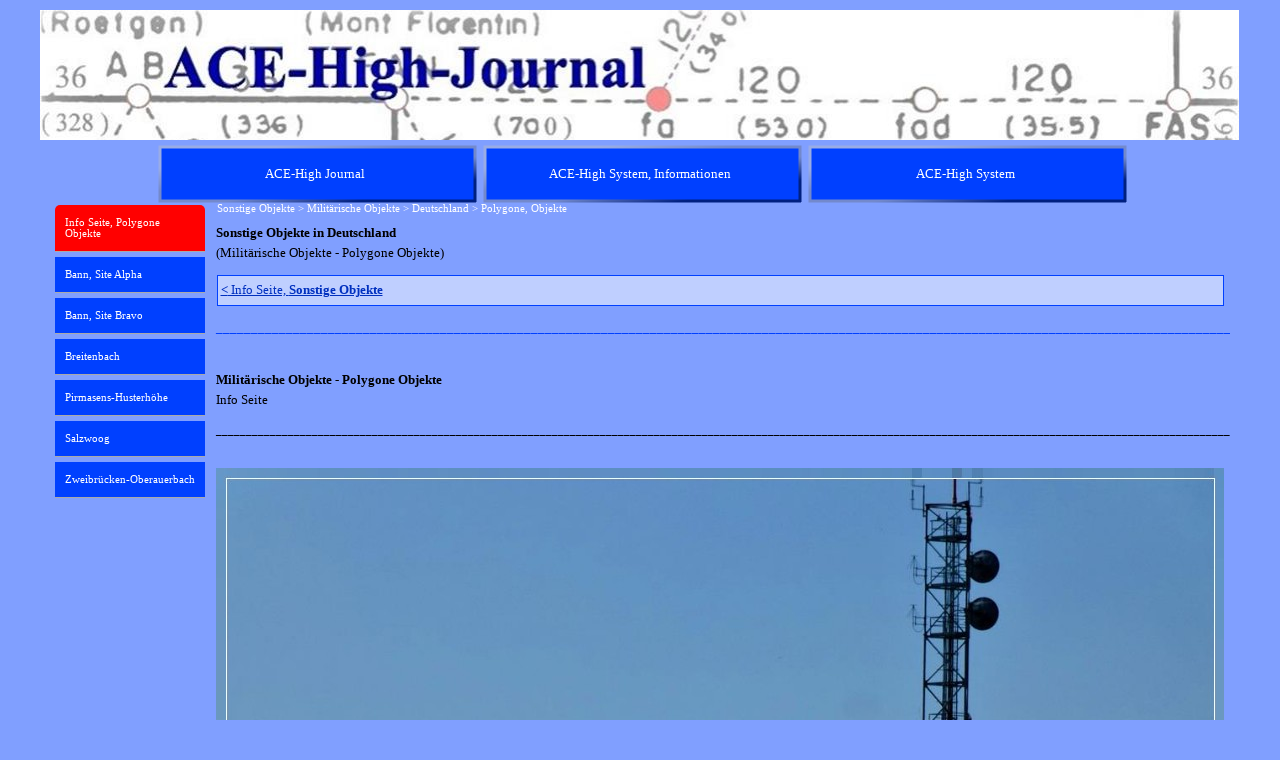

--- FILE ---
content_type: text/css
request_url: http://ace-high-journal.eu/pcss/info-seite,-polygone-objekte.css?13-1-8-23-639052748376418654
body_size: 4555
content:
#imBreadcrumb { position: relative; float: left; }
#imHeader_imCell_1 { display: block; position: relative; overflow: hidden; }
#imHeader_imCellStyle_1 { position: relative; box-sizing: border-box; text-align: center; z-index: 2;}
#imHeader_imCellStyleGraphics_1 { position: absolute; top: 0px; bottom: 0px; background-color: transparent; }
#imHeader_imObjectImage_01 { width: 100%; vertical-align: top; }
#imFooter_imCell_1 { display: block; position: relative; overflow: visible; }
#imFooter_imCellStyle_1 { position: relative; box-sizing: border-box; text-align: center; z-index: 2;}
#imFooter_imCellStyleGraphics_1 { position: absolute; top: 0px; bottom: 0px; background-color: transparent; }
#imFooter_imObjectTitle_01 {overflow: hidden; text-align: center; }
#imFooter_imObjectTitle_01_text {font: normal normal normal 8pt 'Tahoma';  padding: 0px 0px 0px 0px;background-color: #809FFF; position: relative; display: inline-block; }
#imFooter_imObjectTitle_01_text,
#imFooter_imObjectTitle_01_text a { color: #FFFFFF; white-space: pre; }
#imFooter_imObjectTitle_01_text a{ text-decoration: none; }
#imGroup_1 { float: left; }
#imCell_1 { display: block; position: relative; overflow: hidden; }
#imCellStyle_1 { position: relative; box-sizing: border-box; text-align: center; z-index: 2;}
#imCellStyleGraphics_1 { position: absolute; top: 3px; bottom: 3px; background-color: transparent; }
#imTextObject_893_01 { font-style: normal; font-weight: normal; line-height: 17px; *line-height: 1.55;  }
#imTextObject_893_01_tab0 ul { list-style: disc; margin: 0 8px; padding: 0px; overflow: hidden; }
#imTextObject_893_01_tab0 ul ul { list-style: square; padding: 0 0 0 20px; }
#imTextObject_893_01_tab0 ul ul ul { list-style: circle; }
#imTextObject_893_01_tab0 ul li { margin: 0 0 0 15px; padding: 0px; font-size: 9pt; line-height: 19px;}
#imTextObject_893_01_tab0 ol { list-style: decimal; margin: 0px 15px; padding: 0px; }
#imTextObject_893_01_tab0 ol ol { list-style: lower-alpha; padding: 0 0 0 20px; }
#imTextObject_893_01_tab0 ol li { margin: 0 0 0 15px; padding: 0px; font-size: 9pt; line-height: 19px;}
#imTextObject_893_01_tab0 blockquote { margin: 0 0 0 15px; padding: 0; border: none; }
#imTextObject_893_01_tab0 table { border: none; padding: 0; border-collapse: collapse; }
#imTextObject_893_01_tab0 table td { border: 1px solid black; word-wrap: break-word; padding: 4px 3px 4px 3px; margin: 0; vertical-align: middle; }
#imTextObject_893_01_tab0 p { margin: 0; padding: 0; }
#imTextObject_893_01_tab0 .inline-block { display: inline-block; }
#imTextObject_893_01_tab0 sup { vertical-align: super; font-size: smaller; }
#imTextObject_893_01_tab0 sub { vertical-align: sub; font-size: smaller; }
#imTextObject_893_01_tab0 img { border: none; margin: 0; vertical-align: text-bottom;}
#imTextObject_893_01_tab0 .fleft { float: left; vertical-align: baseline;}
#imTextObject_893_01_tab0 .fright { float: right; vertical-align: baseline;}
#imTextObject_893_01_tab0 img.fleft { margin-right: 15px; }
#imTextObject_893_01_tab0 img.fright { margin-left: 15px; }
#imTextObject_893_01_tab0 .imUl { text-decoration: underline; }
#imTextObject_893_01_tab0 .imVt { vertical-align: top; }
#imTextObject_893_01_tab0 .imVc { vertical-align: middle; }
#imTextObject_893_01_tab0 .imVb { vertical-align: bottom; }
#imTextObject_893_01_tab0 .fs10 { vertical-align: baseline; font-size: 10pt;line-height: 20px; }
#imTextObject_893_01_tab0 .fs8 { vertical-align: baseline; font-size: 8pt; }
#imTextObject_893_01 .text-container {border-style: solid; border-color: #A9A9A9; border-width: 0 1px 1px 1px;width: 100%; box-sizing: border-box;}
#imTextObject_893_01 .text-container {margin: 0 auto; position: relative; overflow: hidden;  background-color: #FFFFFF;  }
#imTextObject_893_01 .text-container {height: 40px; }
#imCell_810 { display: block; position: relative; overflow: hidden; }
#imCellStyle_810 { position: relative; box-sizing: border-box; text-align: center; z-index: 2;}
#imCellStyleGraphics_810 { position: absolute; top: 3px; bottom: 3px; background-color: transparent; }
#imTableObject_893_810 { font-style: normal; font-weight: normal; line-height: 17px; *line-height: 1.55;  }
#imTableObject_893_810_tab0 ul { list-style: disc; margin: 0 8px; padding: 0px; overflow: hidden; }
#imTableObject_893_810_tab0 ul ul { list-style: square; padding: 0 0 0 20px; }
#imTableObject_893_810_tab0 ul ul ul { list-style: circle; }
#imTableObject_893_810_tab0 ul li { margin: 0 0 0 15px; padding: 0px; font-size: 9pt; line-height: 19px;}
#imTableObject_893_810_tab0 ol { list-style: decimal; margin: 0px 15px; padding: 0px; }
#imTableObject_893_810_tab0 ol ol { list-style: lower-alpha; padding: 0 0 0 20px; }
#imTableObject_893_810_tab0 ol li { margin: 0 0 0 15px; padding: 0px; font-size: 9pt; line-height: 19px;}
#imTableObject_893_810_tab0 blockquote { margin: 0 0 0 15px; padding: 0; border: none; }
#imTableObject_893_810_tab0 table { border: none; padding: 0; border-collapse: collapse; }
#imTableObject_893_810_tab0 table td { border: 1px solid black; word-wrap: break-word; padding: 4px 3px 4px 3px; margin: 0; vertical-align: middle; }
#imTableObject_893_810_tab0 p { margin: 0; padding: 0; }
#imTableObject_893_810_tab0 .inline-block { display: inline-block; }
#imTableObject_893_810_tab0 sup { vertical-align: super; font-size: smaller; }
#imTableObject_893_810_tab0 sub { vertical-align: sub; font-size: smaller; }
#imTableObject_893_810_tab0 img { border: none; margin: 0; vertical-align: text-bottom;}
#imTableObject_893_810_tab0 .fleft { float: left; vertical-align: baseline;}
#imTableObject_893_810_tab0 .fright { float: right; vertical-align: baseline;}
#imTableObject_893_810_tab0 img.fleft { margin-right: 15px; }
#imTableObject_893_810_tab0 img.fright { margin-left: 15px; }
#imTableObject_893_810_tab0 .imUl { text-decoration: underline; }
#imTableObject_893_810_tab0 .imVt { vertical-align: top; }
#imTableObject_893_810_tab0 .imVc { vertical-align: middle; }
#imTableObject_893_810_tab0 .imVb { vertical-align: bottom; }
#imTableObject_893_810_tab0 .fs10 { vertical-align: baseline; font-size: 10pt;line-height: 20px; }
#imTableObject_893_810_tab0 table td { border-style: solid; border-width: 1px 1px; border-color: rgb(0, 64, 255) rgb(0, 64, 255); }
#imTableObject_893_810 .text-container {border-style: solid; border-color: #A9A9A9; border-width: 0 1px 1px 1px;width: 100%; box-sizing: border-box;}
#imTableObject_893_810 .text-container {margin: 0 auto; position: relative; overflow: hidden;  background-color: #FFFFFF;  }
#imTableObject_893_810 .text-container {height: 31px; }
#imTableObject_893_810 table { margin: 0 auto; }
#imCell_797 { display: block; position: relative; overflow: hidden; }
#imCellStyle_797 { position: relative; box-sizing: border-box; text-align: center; z-index: 2;}
#imCellStyleGraphics_797 { position: absolute; top: 3px; bottom: 3px; background-color: transparent; }
#imTextObject_893_797 { font-style: normal; font-weight: normal; line-height: 17px; *line-height: 1.55;  }
#imTextObject_893_797_tab0 ul { list-style: disc; margin: 0 8px; padding: 0px; overflow: hidden; }
#imTextObject_893_797_tab0 ul ul { list-style: square; padding: 0 0 0 20px; }
#imTextObject_893_797_tab0 ul ul ul { list-style: circle; }
#imTextObject_893_797_tab0 ul li { margin: 0 0 0 15px; padding: 0px; font-size: 9pt; line-height: 19px;}
#imTextObject_893_797_tab0 ol { list-style: decimal; margin: 0px 15px; padding: 0px; }
#imTextObject_893_797_tab0 ol ol { list-style: lower-alpha; padding: 0 0 0 20px; }
#imTextObject_893_797_tab0 ol li { margin: 0 0 0 15px; padding: 0px; font-size: 9pt; line-height: 19px;}
#imTextObject_893_797_tab0 blockquote { margin: 0 0 0 15px; padding: 0; border: none; }
#imTextObject_893_797_tab0 table { border: none; padding: 0; border-collapse: collapse; }
#imTextObject_893_797_tab0 table td { border: 1px solid black; word-wrap: break-word; padding: 4px 3px 4px 3px; margin: 0; vertical-align: middle; }
#imTextObject_893_797_tab0 p { margin: 0; padding: 0; }
#imTextObject_893_797_tab0 .inline-block { display: inline-block; }
#imTextObject_893_797_tab0 sup { vertical-align: super; font-size: smaller; }
#imTextObject_893_797_tab0 sub { vertical-align: sub; font-size: smaller; }
#imTextObject_893_797_tab0 img { border: none; margin: 0; vertical-align: text-bottom;}
#imTextObject_893_797_tab0 .fleft { float: left; vertical-align: baseline;}
#imTextObject_893_797_tab0 .fright { float: right; vertical-align: baseline;}
#imTextObject_893_797_tab0 img.fleft { margin-right: 15px; }
#imTextObject_893_797_tab0 img.fright { margin-left: 15px; }
#imTextObject_893_797_tab0 .imUl { text-decoration: underline; }
#imTextObject_893_797_tab0 .imVt { vertical-align: top; }
#imTextObject_893_797_tab0 .imVc { vertical-align: middle; }
#imTextObject_893_797_tab0 .imVb { vertical-align: bottom; }
#imTextObject_893_797_tab0 .fs10 { vertical-align: baseline; font-size: 10pt;line-height: 20px; }
#imTextObject_893_797_tab0 .cf1 { color: rgb(0, 64, 255); }
#imTextObject_893_797 .text-container {border-style: solid; border-color: #A9A9A9; border-width: 0 1px 1px 1px;width: 100%; box-sizing: border-box;}
#imTextObject_893_797 .text-container {margin: 0 auto; position: relative; overflow: hidden;  background-color: #FFFFFF;  }
#imTextObject_893_797 .text-container {height: 40px; }
#imCell_809 { display: block; position: relative; overflow: hidden; }
#imCellStyle_809 { position: relative; box-sizing: border-box; text-align: center; z-index: 2;}
#imCellStyleGraphics_809 { position: absolute; top: 3px; bottom: 3px; background-color: transparent; }
#imTextObject_893_809 { font-style: normal; font-weight: normal; line-height: 17px; *line-height: 1.55;  }
#imTextObject_893_809_tab0 ul { list-style: disc; margin: 0 8px; padding: 0px; overflow: hidden; }
#imTextObject_893_809_tab0 ul ul { list-style: square; padding: 0 0 0 20px; }
#imTextObject_893_809_tab0 ul ul ul { list-style: circle; }
#imTextObject_893_809_tab0 ul li { margin: 0 0 0 15px; padding: 0px; font-size: 9pt; line-height: 19px;}
#imTextObject_893_809_tab0 ol { list-style: decimal; margin: 0px 15px; padding: 0px; }
#imTextObject_893_809_tab0 ol ol { list-style: lower-alpha; padding: 0 0 0 20px; }
#imTextObject_893_809_tab0 ol li { margin: 0 0 0 15px; padding: 0px; font-size: 9pt; line-height: 19px;}
#imTextObject_893_809_tab0 blockquote { margin: 0 0 0 15px; padding: 0; border: none; }
#imTextObject_893_809_tab0 table { border: none; padding: 0; border-collapse: collapse; }
#imTextObject_893_809_tab0 table td { border: 1px solid black; word-wrap: break-word; padding: 4px 3px 4px 3px; margin: 0; vertical-align: middle; }
#imTextObject_893_809_tab0 p { margin: 0; padding: 0; }
#imTextObject_893_809_tab0 .inline-block { display: inline-block; }
#imTextObject_893_809_tab0 sup { vertical-align: super; font-size: smaller; }
#imTextObject_893_809_tab0 sub { vertical-align: sub; font-size: smaller; }
#imTextObject_893_809_tab0 img { border: none; margin: 0; vertical-align: text-bottom;}
#imTextObject_893_809_tab0 .fleft { float: left; vertical-align: baseline;}
#imTextObject_893_809_tab0 .fright { float: right; vertical-align: baseline;}
#imTextObject_893_809_tab0 img.fleft { margin-right: 15px; }
#imTextObject_893_809_tab0 img.fright { margin-left: 15px; }
#imTextObject_893_809_tab0 .imUl { text-decoration: underline; }
#imTextObject_893_809_tab0 .imVt { vertical-align: top; }
#imTextObject_893_809_tab0 .imVc { vertical-align: middle; }
#imTextObject_893_809_tab0 .imVb { vertical-align: bottom; }
#imTextObject_893_809_tab0 .fs10 { vertical-align: baseline; font-size: 10pt;line-height: 20px; }
#imTextObject_893_809_tab0 .fs8 { vertical-align: baseline; font-size: 8pt; }
#imTextObject_893_809 .text-container {border-style: solid; border-color: #A9A9A9; border-width: 0 1px 1px 1px;width: 100%; box-sizing: border-box;}
#imTextObject_893_809 .text-container {margin: 0 auto; position: relative; overflow: hidden;  background-color: #FFFFFF;  }
#imTextObject_893_809 .text-container {height: 40px; }
#imCell_807 { display: block; position: relative; overflow: hidden; }
#imCellStyle_807 { position: relative; box-sizing: border-box; text-align: center; z-index: 2;}
#imCellStyleGraphics_807 { position: absolute; top: 3px; bottom: 3px; background-color: transparent; }
#imTextObject_893_807 { font-style: normal; font-weight: normal; line-height: 17px; *line-height: 1.55;  }
#imTextObject_893_807_tab0 ul { list-style: disc; margin: 0 8px; padding: 0px; overflow: hidden; }
#imTextObject_893_807_tab0 ul ul { list-style: square; padding: 0 0 0 20px; }
#imTextObject_893_807_tab0 ul ul ul { list-style: circle; }
#imTextObject_893_807_tab0 ul li { margin: 0 0 0 15px; padding: 0px; font-size: 9pt; line-height: 19px;}
#imTextObject_893_807_tab0 ol { list-style: decimal; margin: 0px 15px; padding: 0px; }
#imTextObject_893_807_tab0 ol ol { list-style: lower-alpha; padding: 0 0 0 20px; }
#imTextObject_893_807_tab0 ol li { margin: 0 0 0 15px; padding: 0px; font-size: 9pt; line-height: 19px;}
#imTextObject_893_807_tab0 blockquote { margin: 0 0 0 15px; padding: 0; border: none; }
#imTextObject_893_807_tab0 table { border: none; padding: 0; border-collapse: collapse; }
#imTextObject_893_807_tab0 table td { border: 1px solid black; word-wrap: break-word; padding: 4px 3px 4px 3px; margin: 0; vertical-align: middle; }
#imTextObject_893_807_tab0 p { margin: 0; padding: 0; }
#imTextObject_893_807_tab0 .inline-block { display: inline-block; }
#imTextObject_893_807_tab0 sup { vertical-align: super; font-size: smaller; }
#imTextObject_893_807_tab0 sub { vertical-align: sub; font-size: smaller; }
#imTextObject_893_807_tab0 img { border: none; margin: 0; vertical-align: text-bottom;}
#imTextObject_893_807_tab0 .fleft { float: left; vertical-align: baseline;}
#imTextObject_893_807_tab0 .fright { float: right; vertical-align: baseline;}
#imTextObject_893_807_tab0 img.fleft { margin-right: 15px; }
#imTextObject_893_807_tab0 img.fright { margin-left: 15px; }
#imTextObject_893_807_tab0 .imUl { text-decoration: underline; }
#imTextObject_893_807_tab0 .imVt { vertical-align: top; }
#imTextObject_893_807_tab0 .imVc { vertical-align: middle; }
#imTextObject_893_807_tab0 .imVb { vertical-align: bottom; }
#imTextObject_893_807 .text-container {border-style: solid; border-color: #A9A9A9; border-width: 0 1px 1px 1px;width: 100%; box-sizing: border-box;}
#imTextObject_893_807 .text-container {margin: 0 auto; position: relative; overflow: hidden;  background-color: #FFFFFF;  }
#imTextObject_893_807 .text-container {height: 34px; }
#imCell_802 { display: block; position: relative; overflow: hidden; }
#imCellStyle_802 { position: relative; box-sizing: border-box; text-align: center; z-index: 2;}
#imCellStyleGraphics_802 { position: absolute; top: 3px; bottom: 3px; background-color: transparent; }
#imObjectImage_893_802 { width: 100%; vertical-align: top; max-width: 1008px; }
#imCell_803 { display: block; position: relative; overflow: hidden; }
#imCellStyle_803 { position: relative; box-sizing: border-box; text-align: center; z-index: 2;}
#imCellStyleGraphics_803 { position: absolute; top: 3px; bottom: 3px; background-color: transparent; }
#imTextObject_893_803 { font-style: normal; font-weight: normal; line-height: 17px; *line-height: 1.55;  }
#imTextObject_893_803_tab0 ul { list-style: disc; margin: 0 8px; padding: 0px; overflow: hidden; }
#imTextObject_893_803_tab0 ul ul { list-style: square; padding: 0 0 0 20px; }
#imTextObject_893_803_tab0 ul ul ul { list-style: circle; }
#imTextObject_893_803_tab0 ul li { margin: 0 0 0 15px; padding: 0px; font-size: 9pt; line-height: 19px;}
#imTextObject_893_803_tab0 ol { list-style: decimal; margin: 0px 15px; padding: 0px; }
#imTextObject_893_803_tab0 ol ol { list-style: lower-alpha; padding: 0 0 0 20px; }
#imTextObject_893_803_tab0 ol li { margin: 0 0 0 15px; padding: 0px; font-size: 9pt; line-height: 19px;}
#imTextObject_893_803_tab0 blockquote { margin: 0 0 0 15px; padding: 0; border: none; }
#imTextObject_893_803_tab0 table { border: none; padding: 0; border-collapse: collapse; }
#imTextObject_893_803_tab0 table td { border: 1px solid black; word-wrap: break-word; padding: 4px 3px 4px 3px; margin: 0; vertical-align: middle; }
#imTextObject_893_803_tab0 p { margin: 0; padding: 0; }
#imTextObject_893_803_tab0 .inline-block { display: inline-block; }
#imTextObject_893_803_tab0 sup { vertical-align: super; font-size: smaller; }
#imTextObject_893_803_tab0 sub { vertical-align: sub; font-size: smaller; }
#imTextObject_893_803_tab0 img { border: none; margin: 0; vertical-align: text-bottom;}
#imTextObject_893_803_tab0 .fleft { float: left; vertical-align: baseline;}
#imTextObject_893_803_tab0 .fright { float: right; vertical-align: baseline;}
#imTextObject_893_803_tab0 img.fleft { margin-right: 15px; }
#imTextObject_893_803_tab0 img.fright { margin-left: 15px; }
#imTextObject_893_803_tab0 .imUl { text-decoration: underline; }
#imTextObject_893_803_tab0 .imVt { vertical-align: top; }
#imTextObject_893_803_tab0 .imVc { vertical-align: middle; }
#imTextObject_893_803_tab0 .imVb { vertical-align: bottom; }
#imTextObject_893_803_tab0 .cf1 { color: rgb(0, 64, 255); }
#imTextObject_893_803 .text-container {border-style: solid; border-color: #A9A9A9; border-width: 0 1px 1px 1px;width: 100%; box-sizing: border-box;}
#imTextObject_893_803 .text-container {margin: 0 auto; position: relative; overflow: hidden;  background-color: #FFFFFF;  }
#imTextObject_893_803 .text-container {height: 17px; }
#imCell_801 { display: block; position: relative; overflow: hidden; }
#imCellStyle_801 { position: relative; box-sizing: border-box; text-align: center; z-index: 2;}
#imCellStyleGraphics_801 { position: absolute; top: 3px; bottom: 3px; background-color: transparent; }
#imTextObject_893_801 { font-style: normal; font-weight: normal; line-height: 17px; *line-height: 1.55;  }
#imTextObject_893_801_tab0 ul { list-style: disc; margin: 0 8px; padding: 0px; overflow: hidden; }
#imTextObject_893_801_tab0 ul ul { list-style: square; padding: 0 0 0 20px; }
#imTextObject_893_801_tab0 ul ul ul { list-style: circle; }
#imTextObject_893_801_tab0 ul li { margin: 0 0 0 15px; padding: 0px; font-size: 9pt; line-height: 19px;}
#imTextObject_893_801_tab0 ol { list-style: decimal; margin: 0px 15px; padding: 0px; }
#imTextObject_893_801_tab0 ol ol { list-style: lower-alpha; padding: 0 0 0 20px; }
#imTextObject_893_801_tab0 ol li { margin: 0 0 0 15px; padding: 0px; font-size: 9pt; line-height: 19px;}
#imTextObject_893_801_tab0 blockquote { margin: 0 0 0 15px; padding: 0; border: none; }
#imTextObject_893_801_tab0 table { border: none; padding: 0; border-collapse: collapse; }
#imTextObject_893_801_tab0 table td { border: 1px solid black; word-wrap: break-word; padding: 4px 3px 4px 3px; margin: 0; vertical-align: middle; }
#imTextObject_893_801_tab0 p { margin: 0; padding: 0; }
#imTextObject_893_801_tab0 .inline-block { display: inline-block; }
#imTextObject_893_801_tab0 sup { vertical-align: super; font-size: smaller; }
#imTextObject_893_801_tab0 sub { vertical-align: sub; font-size: smaller; }
#imTextObject_893_801_tab0 img { border: none; margin: 0; vertical-align: text-bottom;}
#imTextObject_893_801_tab0 .fleft { float: left; vertical-align: baseline;}
#imTextObject_893_801_tab0 .fright { float: right; vertical-align: baseline;}
#imTextObject_893_801_tab0 img.fleft { margin-right: 15px; }
#imTextObject_893_801_tab0 img.fright { margin-left: 15px; }
#imTextObject_893_801_tab0 .imUl { text-decoration: underline; }
#imTextObject_893_801_tab0 .imVt { vertical-align: top; }
#imTextObject_893_801_tab0 .imVc { vertical-align: middle; }
#imTextObject_893_801_tab0 .imVb { vertical-align: bottom; }
#imTextObject_893_801 .text-container {border-style: solid; border-color: #A9A9A9; border-width: 0 1px 1px 1px;width: 100%; box-sizing: border-box;}
#imTextObject_893_801 .text-container {margin: 0 auto; position: relative; overflow: hidden;  background-color: #FFFFFF;  }
#imTextObject_893_801 .text-container {height: 34px; }
#imCell_112 { display: block; position: relative; overflow: hidden; }
#imCellStyle_112 { position: relative; box-sizing: border-box; text-align: center; z-index: 2;}
#imCellStyleGraphics_112 { position: absolute; top: 3px; bottom: 3px; background-color: transparent; }
#imTableObject_893_112 { font-style: normal; font-weight: normal; line-height: 17px; *line-height: 1.55;  }
#imTableObject_893_112_tab0 ul { list-style: disc; margin: 0 8px; padding: 0px; overflow: hidden; }
#imTableObject_893_112_tab0 ul ul { list-style: square; padding: 0 0 0 20px; }
#imTableObject_893_112_tab0 ul ul ul { list-style: circle; }
#imTableObject_893_112_tab0 ul li { margin: 0 0 0 15px; padding: 0px; font-size: 9pt; line-height: 19px;}
#imTableObject_893_112_tab0 ol { list-style: decimal; margin: 0px 15px; padding: 0px; }
#imTableObject_893_112_tab0 ol ol { list-style: lower-alpha; padding: 0 0 0 20px; }
#imTableObject_893_112_tab0 ol li { margin: 0 0 0 15px; padding: 0px; font-size: 9pt; line-height: 19px;}
#imTableObject_893_112_tab0 blockquote { margin: 0 0 0 15px; padding: 0; border: none; }
#imTableObject_893_112_tab0 table { border: none; padding: 0; border-collapse: collapse; }
#imTableObject_893_112_tab0 table td { border: 1px solid black; word-wrap: break-word; padding: 4px 3px 4px 3px; margin: 0; vertical-align: middle; }
#imTableObject_893_112_tab0 p { margin: 0; padding: 0; }
#imTableObject_893_112_tab0 .inline-block { display: inline-block; }
#imTableObject_893_112_tab0 sup { vertical-align: super; font-size: smaller; }
#imTableObject_893_112_tab0 sub { vertical-align: sub; font-size: smaller; }
#imTableObject_893_112_tab0 img { border: none; margin: 0; vertical-align: text-bottom;}
#imTableObject_893_112_tab0 .fleft { float: left; vertical-align: baseline;}
#imTableObject_893_112_tab0 .fright { float: right; vertical-align: baseline;}
#imTableObject_893_112_tab0 img.fleft { margin-right: 15px; }
#imTableObject_893_112_tab0 img.fright { margin-left: 15px; }
#imTableObject_893_112_tab0 .imUl { text-decoration: underline; }
#imTableObject_893_112_tab0 .imVt { vertical-align: top; }
#imTableObject_893_112_tab0 .imVc { vertical-align: middle; }
#imTableObject_893_112_tab0 .imVb { vertical-align: bottom; }
#imTableObject_893_112_tab0 .fs8 { vertical-align: baseline; font-size: 8pt;line-height: 17px; }
#imTableObject_893_112_tab0 table td { border-style: solid; border-width: 1px 1px; border-color: rgb(0, 0, 0) rgb(0, 0, 0); }
#imTableObject_893_112 .text-container {border-style: solid; border-color: #A9A9A9; border-width: 0 1px 1px 1px;width: 100%; box-sizing: border-box;}
#imTableObject_893_112 .text-container {margin: 0 auto; position: relative; overflow: hidden;  background-color: #FFFFFF;  }
#imTableObject_893_112 .text-container {height: 327px; }
#imTableObject_893_112 table { margin: 0 auto; }
#imCell_442 { display: block; position: relative; overflow: hidden; }
#imCellStyle_442 { position: relative; box-sizing: border-box; text-align: center; z-index: 2;}
#imCellStyleGraphics_442 { position: absolute; top: 3px; bottom: 3px; background-color: transparent; }
#imTextObject_893_442 { font-style: normal; font-weight: normal; line-height: 17px; *line-height: 1.55;  }
#imTextObject_893_442_tab0 ul { list-style: disc; margin: 0 8px; padding: 0px; overflow: hidden; }
#imTextObject_893_442_tab0 ul ul { list-style: square; padding: 0 0 0 20px; }
#imTextObject_893_442_tab0 ul ul ul { list-style: circle; }
#imTextObject_893_442_tab0 ul li { margin: 0 0 0 15px; padding: 0px; font-size: 9pt; line-height: 19px;}
#imTextObject_893_442_tab0 ol { list-style: decimal; margin: 0px 15px; padding: 0px; }
#imTextObject_893_442_tab0 ol ol { list-style: lower-alpha; padding: 0 0 0 20px; }
#imTextObject_893_442_tab0 ol li { margin: 0 0 0 15px; padding: 0px; font-size: 9pt; line-height: 19px;}
#imTextObject_893_442_tab0 blockquote { margin: 0 0 0 15px; padding: 0; border: none; }
#imTextObject_893_442_tab0 table { border: none; padding: 0; border-collapse: collapse; }
#imTextObject_893_442_tab0 table td { border: 1px solid black; word-wrap: break-word; padding: 4px 3px 4px 3px; margin: 0; vertical-align: middle; }
#imTextObject_893_442_tab0 p { margin: 0; padding: 0; }
#imTextObject_893_442_tab0 .inline-block { display: inline-block; }
#imTextObject_893_442_tab0 sup { vertical-align: super; font-size: smaller; }
#imTextObject_893_442_tab0 sub { vertical-align: sub; font-size: smaller; }
#imTextObject_893_442_tab0 img { border: none; margin: 0; vertical-align: text-bottom;}
#imTextObject_893_442_tab0 .fleft { float: left; vertical-align: baseline;}
#imTextObject_893_442_tab0 .fright { float: right; vertical-align: baseline;}
#imTextObject_893_442_tab0 img.fleft { margin-right: 15px; }
#imTextObject_893_442_tab0 img.fright { margin-left: 15px; }
#imTextObject_893_442_tab0 .imUl { text-decoration: underline; }
#imTextObject_893_442_tab0 .imVt { vertical-align: top; }
#imTextObject_893_442_tab0 .imVc { vertical-align: middle; }
#imTextObject_893_442_tab0 .imVb { vertical-align: bottom; }
#imTextObject_893_442 .text-container {border-style: solid; border-color: #A9A9A9; border-width: 0 1px 1px 1px;width: 100%; box-sizing: border-box;}
#imTextObject_893_442 .text-container {margin: 0 auto; position: relative; overflow: hidden;  background-color: #FFFFFF;  }
#imTextObject_893_442 .text-container {height: 17px; }
#imCell_462 { display: block; position: relative; overflow: hidden; }
#imCellStyle_462 { position: relative; box-sizing: border-box; text-align: center; z-index: 2;}
#imCellStyleGraphics_462 { position: absolute; top: 3px; bottom: 3px; background-color: transparent; }
#imTextObject_893_462 { font-style: normal; font-weight: normal; line-height: 17px; *line-height: 1.55;  }
#imTextObject_893_462_tab0 ul { list-style: disc; margin: 0 8px; padding: 0px; overflow: hidden; }
#imTextObject_893_462_tab0 ul ul { list-style: square; padding: 0 0 0 20px; }
#imTextObject_893_462_tab0 ul ul ul { list-style: circle; }
#imTextObject_893_462_tab0 ul li { margin: 0 0 0 15px; padding: 0px; font-size: 9pt; line-height: 19px;}
#imTextObject_893_462_tab0 ol { list-style: decimal; margin: 0px 15px; padding: 0px; }
#imTextObject_893_462_tab0 ol ol { list-style: lower-alpha; padding: 0 0 0 20px; }
#imTextObject_893_462_tab0 ol li { margin: 0 0 0 15px; padding: 0px; font-size: 9pt; line-height: 19px;}
#imTextObject_893_462_tab0 blockquote { margin: 0 0 0 15px; padding: 0; border: none; }
#imTextObject_893_462_tab0 table { border: none; padding: 0; border-collapse: collapse; }
#imTextObject_893_462_tab0 table td { border: 1px solid black; word-wrap: break-word; padding: 4px 3px 4px 3px; margin: 0; vertical-align: middle; }
#imTextObject_893_462_tab0 p { margin: 0; padding: 0; }
#imTextObject_893_462_tab0 .inline-block { display: inline-block; }
#imTextObject_893_462_tab0 sup { vertical-align: super; font-size: smaller; }
#imTextObject_893_462_tab0 sub { vertical-align: sub; font-size: smaller; }
#imTextObject_893_462_tab0 img { border: none; margin: 0; vertical-align: text-bottom;}
#imTextObject_893_462_tab0 .fleft { float: left; vertical-align: baseline;}
#imTextObject_893_462_tab0 .fright { float: right; vertical-align: baseline;}
#imTextObject_893_462_tab0 img.fleft { margin-right: 15px; }
#imTextObject_893_462_tab0 img.fright { margin-left: 15px; }
#imTextObject_893_462_tab0 .imUl { text-decoration: underline; }
#imTextObject_893_462_tab0 .imVt { vertical-align: top; }
#imTextObject_893_462_tab0 .imVc { vertical-align: middle; }
#imTextObject_893_462_tab0 .imVb { vertical-align: bottom; }
#imTextObject_893_462_tab0 .cf1 { color: rgb(0, 64, 255); }
#imTextObject_893_462_tab0 .fs10 { vertical-align: baseline; font-size: 10pt;line-height: 20px; }
#imTextObject_893_462 .text-container {border-style: solid; border-color: #A9A9A9; border-width: 0 1px 1px 1px;width: 100%; box-sizing: border-box;}
#imTextObject_893_462 .text-container {margin: 0 auto; position: relative; overflow: hidden;  background-color: #FFFFFF;  }
#imTextObject_893_462 .text-container {height: 20px; }
#imCell_447 { display: block; position: relative; overflow: hidden; }
#imCellStyle_447 { position: relative; box-sizing: border-box; text-align: center; z-index: 2;}
#imCellStyleGraphics_447 { position: absolute; top: 3px; bottom: 3px; background-color: transparent; }
#imTextObject_893_447 { font-style: normal; font-weight: normal; line-height: 17px; *line-height: 1.55;  }
#imTextObject_893_447_tab0 ul { list-style: disc; margin: 0 8px; padding: 0px; overflow: hidden; }
#imTextObject_893_447_tab0 ul ul { list-style: square; padding: 0 0 0 20px; }
#imTextObject_893_447_tab0 ul ul ul { list-style: circle; }
#imTextObject_893_447_tab0 ul li { margin: 0 0 0 15px; padding: 0px; font-size: 9pt; line-height: 19px;}
#imTextObject_893_447_tab0 ol { list-style: decimal; margin: 0px 15px; padding: 0px; }
#imTextObject_893_447_tab0 ol ol { list-style: lower-alpha; padding: 0 0 0 20px; }
#imTextObject_893_447_tab0 ol li { margin: 0 0 0 15px; padding: 0px; font-size: 9pt; line-height: 19px;}
#imTextObject_893_447_tab0 blockquote { margin: 0 0 0 15px; padding: 0; border: none; }
#imTextObject_893_447_tab0 table { border: none; padding: 0; border-collapse: collapse; }
#imTextObject_893_447_tab0 table td { border: 1px solid black; word-wrap: break-word; padding: 4px 3px 4px 3px; margin: 0; vertical-align: middle; }
#imTextObject_893_447_tab0 p { margin: 0; padding: 0; }
#imTextObject_893_447_tab0 .inline-block { display: inline-block; }
#imTextObject_893_447_tab0 sup { vertical-align: super; font-size: smaller; }
#imTextObject_893_447_tab0 sub { vertical-align: sub; font-size: smaller; }
#imTextObject_893_447_tab0 img { border: none; margin: 0; vertical-align: text-bottom;}
#imTextObject_893_447_tab0 .fleft { float: left; vertical-align: baseline;}
#imTextObject_893_447_tab0 .fright { float: right; vertical-align: baseline;}
#imTextObject_893_447_tab0 img.fleft { margin-right: 15px; }
#imTextObject_893_447_tab0 img.fright { margin-left: 15px; }
#imTextObject_893_447_tab0 .imUl { text-decoration: underline; }
#imTextObject_893_447_tab0 .imVt { vertical-align: top; }
#imTextObject_893_447_tab0 .imVc { vertical-align: middle; }
#imTextObject_893_447_tab0 .imVb { vertical-align: bottom; }
#imTextObject_893_447_tab0 .fs10 { vertical-align: baseline; font-size: 10pt;line-height: 20px; }
#imTextObject_893_447_tab0 .fs8 { vertical-align: baseline; font-size: 8pt; }
#imTextObject_893_447_tab0 .cf1 { color: rgb(0, 64, 255); }
#imTextObject_893_447 .text-container {border-style: solid; border-color: #A9A9A9; border-width: 0 1px 1px 1px;width: 100%; box-sizing: border-box;}
#imTextObject_893_447 .text-container {margin: 0 auto; position: relative; overflow: hidden;  background-color: #FFFFFF;  }
#imTextObject_893_447 .text-container {height: 120px; }
#imCell_448 { display: block; position: relative; overflow: hidden; }
#imCellStyle_448 { position: relative; box-sizing: border-box; text-align: center; z-index: 2;}
#imCellStyleGraphics_448 { position: absolute; top: 3px; bottom: 3px; background-color: transparent; }
#imTextObject_893_448 { font-style: normal; font-weight: normal; line-height: 17px; *line-height: 1.55;  }
#imTextObject_893_448_tab0 ul { list-style: disc; margin: 0 8px; padding: 0px; overflow: hidden; }
#imTextObject_893_448_tab0 ul ul { list-style: square; padding: 0 0 0 20px; }
#imTextObject_893_448_tab0 ul ul ul { list-style: circle; }
#imTextObject_893_448_tab0 ul li { margin: 0 0 0 15px; padding: 0px; font-size: 9pt; line-height: 19px;}
#imTextObject_893_448_tab0 ol { list-style: decimal; margin: 0px 15px; padding: 0px; }
#imTextObject_893_448_tab0 ol ol { list-style: lower-alpha; padding: 0 0 0 20px; }
#imTextObject_893_448_tab0 ol li { margin: 0 0 0 15px; padding: 0px; font-size: 9pt; line-height: 19px;}
#imTextObject_893_448_tab0 blockquote { margin: 0 0 0 15px; padding: 0; border: none; }
#imTextObject_893_448_tab0 table { border: none; padding: 0; border-collapse: collapse; }
#imTextObject_893_448_tab0 table td { border: 1px solid black; word-wrap: break-word; padding: 4px 3px 4px 3px; margin: 0; vertical-align: middle; }
#imTextObject_893_448_tab0 p { margin: 0; padding: 0; }
#imTextObject_893_448_tab0 .inline-block { display: inline-block; }
#imTextObject_893_448_tab0 sup { vertical-align: super; font-size: smaller; }
#imTextObject_893_448_tab0 sub { vertical-align: sub; font-size: smaller; }
#imTextObject_893_448_tab0 img { border: none; margin: 0; vertical-align: text-bottom;}
#imTextObject_893_448_tab0 .fleft { float: left; vertical-align: baseline;}
#imTextObject_893_448_tab0 .fright { float: right; vertical-align: baseline;}
#imTextObject_893_448_tab0 img.fleft { margin-right: 15px; }
#imTextObject_893_448_tab0 img.fright { margin-left: 15px; }
#imTextObject_893_448_tab0 .imUl { text-decoration: underline; }
#imTextObject_893_448_tab0 .imVt { vertical-align: top; }
#imTextObject_893_448_tab0 .imVc { vertical-align: middle; }
#imTextObject_893_448_tab0 .imVb { vertical-align: bottom; }
#imTextObject_893_448 .text-container {border-style: solid; border-color: #A9A9A9; border-width: 0 1px 1px 1px;width: 100%; box-sizing: border-box;}
#imTextObject_893_448 .text-container {margin: 0 auto; position: relative; overflow: hidden;  background-color: #FFFFFF;  }
#imTextObject_893_448 .text-container {height: 17px; }
#imGroup_2 > div { float: left; }
#imCell_111 { display: block; position: relative; overflow: hidden; }
#imCellStyle_111 { position: relative; box-sizing: border-box; text-align: center; z-index: 2;}
#imCellStyleGraphics_111 { position: absolute; top: 3px; bottom: 3px; background-color: transparent; }
#imTextObject_893_111 { font-style: normal; font-weight: normal; line-height: 17px; *line-height: 1.55;  }
#imTextObject_893_111_tab0 ul { list-style: disc; margin: 0 8px; padding: 0px; overflow: hidden; }
#imTextObject_893_111_tab0 ul ul { list-style: square; padding: 0 0 0 20px; }
#imTextObject_893_111_tab0 ul ul ul { list-style: circle; }
#imTextObject_893_111_tab0 ul li { margin: 0 0 0 15px; padding: 0px; font-size: 9pt; line-height: 19px;}
#imTextObject_893_111_tab0 ol { list-style: decimal; margin: 0px 15px; padding: 0px; }
#imTextObject_893_111_tab0 ol ol { list-style: lower-alpha; padding: 0 0 0 20px; }
#imTextObject_893_111_tab0 ol li { margin: 0 0 0 15px; padding: 0px; font-size: 9pt; line-height: 19px;}
#imTextObject_893_111_tab0 blockquote { margin: 0 0 0 15px; padding: 0; border: none; }
#imTextObject_893_111_tab0 table { border: none; padding: 0; border-collapse: collapse; }
#imTextObject_893_111_tab0 table td { border: 1px solid black; word-wrap: break-word; padding: 4px 3px 4px 3px; margin: 0; vertical-align: middle; }
#imTextObject_893_111_tab0 p { margin: 0; padding: 0; }
#imTextObject_893_111_tab0 .inline-block { display: inline-block; }
#imTextObject_893_111_tab0 sup { vertical-align: super; font-size: smaller; }
#imTextObject_893_111_tab0 sub { vertical-align: sub; font-size: smaller; }
#imTextObject_893_111_tab0 img { border: none; margin: 0; vertical-align: text-bottom;}
#imTextObject_893_111_tab0 .fleft { float: left; vertical-align: baseline;}
#imTextObject_893_111_tab0 .fright { float: right; vertical-align: baseline;}
#imTextObject_893_111_tab0 img.fleft { margin-right: 15px; }
#imTextObject_893_111_tab0 img.fright { margin-left: 15px; }
#imTextObject_893_111_tab0 .imUl { text-decoration: underline; }
#imTextObject_893_111_tab0 .imVt { vertical-align: top; }
#imTextObject_893_111_tab0 .imVc { vertical-align: middle; }
#imTextObject_893_111_tab0 .imVb { vertical-align: bottom; }
#imTextObject_893_111_tab0 .fs10 { vertical-align: baseline; font-size: 10pt;line-height: 20px; }
#imTextObject_893_111_tab0 .cf1 { color: rgb(0, 64, 255); }
#imTextObject_893_111 .text-container {border-style: solid; border-color: #A9A9A9; border-width: 0 1px 1px 1px;width: 100%; box-sizing: border-box;}
#imTextObject_893_111 .text-container {margin: 0 auto; position: relative; overflow: hidden;  background-color: #FFFFFF;  }
#imTextObject_893_111 .text-container {height: 20px; }
#imCell_443 { display: block; position: relative; overflow: hidden; }
#imCellStyle_443 { position: relative; box-sizing: border-box; text-align: center; z-index: 2;}
#imCellStyleGraphics_443 { position: absolute; top: 3px; bottom: 3px; background-color: transparent; }
#imTextObject_893_443 { font-style: normal; font-weight: normal; line-height: 17px; *line-height: 1.55;  }
#imTextObject_893_443_tab0 ul { list-style: disc; margin: 0 8px; padding: 0px; overflow: hidden; }
#imTextObject_893_443_tab0 ul ul { list-style: square; padding: 0 0 0 20px; }
#imTextObject_893_443_tab0 ul ul ul { list-style: circle; }
#imTextObject_893_443_tab0 ul li { margin: 0 0 0 15px; padding: 0px; font-size: 9pt; line-height: 19px;}
#imTextObject_893_443_tab0 ol { list-style: decimal; margin: 0px 15px; padding: 0px; }
#imTextObject_893_443_tab0 ol ol { list-style: lower-alpha; padding: 0 0 0 20px; }
#imTextObject_893_443_tab0 ol li { margin: 0 0 0 15px; padding: 0px; font-size: 9pt; line-height: 19px;}
#imTextObject_893_443_tab0 blockquote { margin: 0 0 0 15px; padding: 0; border: none; }
#imTextObject_893_443_tab0 table { border: none; padding: 0; border-collapse: collapse; }
#imTextObject_893_443_tab0 table td { border: 1px solid black; word-wrap: break-word; padding: 4px 3px 4px 3px; margin: 0; vertical-align: middle; }
#imTextObject_893_443_tab0 p { margin: 0; padding: 0; }
#imTextObject_893_443_tab0 .inline-block { display: inline-block; }
#imTextObject_893_443_tab0 sup { vertical-align: super; font-size: smaller; }
#imTextObject_893_443_tab0 sub { vertical-align: sub; font-size: smaller; }
#imTextObject_893_443_tab0 img { border: none; margin: 0; vertical-align: text-bottom;}
#imTextObject_893_443_tab0 .fleft { float: left; vertical-align: baseline;}
#imTextObject_893_443_tab0 .fright { float: right; vertical-align: baseline;}
#imTextObject_893_443_tab0 img.fleft { margin-right: 15px; }
#imTextObject_893_443_tab0 img.fright { margin-left: 15px; }
#imTextObject_893_443_tab0 .imUl { text-decoration: underline; }
#imTextObject_893_443_tab0 .imVt { vertical-align: top; }
#imTextObject_893_443_tab0 .imVc { vertical-align: middle; }
#imTextObject_893_443_tab0 .imVb { vertical-align: bottom; }
#imTextObject_893_443_tab0 .fs10 { vertical-align: baseline; font-size: 10pt;line-height: 20px; }
#imTextObject_893_443_tab0 .cf1 { color: rgb(0, 64, 255); }
#imTextObject_893_443 .text-container {border-style: solid; border-color: #A9A9A9; border-width: 0 1px 1px 1px;width: 100%; box-sizing: border-box;}
#imTextObject_893_443 .text-container {margin: 0 auto; position: relative; overflow: hidden;  background-color: #FFFFFF;  }
#imTextObject_893_443 .text-container {height: 20px; }
#imGroup_3 > div { float: left; }
#imCell_445 { display: block; position: relative; overflow: hidden; }
#imCellStyle_445 { position: relative; box-sizing: border-box; text-align: center; z-index: 2;}
#imCellStyleGraphics_445 { position: absolute; top: 3px; bottom: 3px; background-color: transparent; }
#imObjectGallery_893_445 { position: relative; }
#imObjectGallery_893_445 div { float: left; text-align: left; }
#imObjectGallery_893_445 .imGlContent a { display: block; float: left; margin: 0; padding: 0; text-decoration: none; }
#imObjectGallery_893_445 .imLeftArrow { left: 0; z-index: 1000; background-image: url('../gallery/b18_l.png'); }#imObjectGallery_893_445 .imRightArrow { right: 0; z-index: 1000; background-image: url('../gallery/b18_r.png'); }#imObjectGallery_893_445 a:link, #imContent #imObjectGallery_893_445 a:hover, #imContent #imObjectGallery_893_445 a:visited, #imContent #imObjectGallery_893_445 a:active { border: none; background-color: transparent; text-decoration: none; }
#imGroup_4 > div { float: left; }
#imCell_446 { display: block; position: relative; overflow: hidden; }
#imCellStyle_446 { position: relative; box-sizing: border-box; text-align: center; z-index: 2;}
#imCellStyleGraphics_446 { position: absolute; top: 3px; bottom: 3px; background-color: transparent; }
#imTextObject_893_446 { font-style: normal; font-weight: normal; line-height: 17px; *line-height: 1.55;  }
#imTextObject_893_446_tab0 ul { list-style: disc; margin: 0 8px; padding: 0px; overflow: hidden; }
#imTextObject_893_446_tab0 ul ul { list-style: square; padding: 0 0 0 20px; }
#imTextObject_893_446_tab0 ul ul ul { list-style: circle; }
#imTextObject_893_446_tab0 ul li { margin: 0 0 0 15px; padding: 0px; font-size: 9pt; line-height: 19px;}
#imTextObject_893_446_tab0 ol { list-style: decimal; margin: 0px 15px; padding: 0px; }
#imTextObject_893_446_tab0 ol ol { list-style: lower-alpha; padding: 0 0 0 20px; }
#imTextObject_893_446_tab0 ol li { margin: 0 0 0 15px; padding: 0px; font-size: 9pt; line-height: 19px;}
#imTextObject_893_446_tab0 blockquote { margin: 0 0 0 15px; padding: 0; border: none; }
#imTextObject_893_446_tab0 table { border: none; padding: 0; border-collapse: collapse; }
#imTextObject_893_446_tab0 table td { border: 1px solid black; word-wrap: break-word; padding: 4px 3px 4px 3px; margin: 0; vertical-align: middle; }
#imTextObject_893_446_tab0 p { margin: 0; padding: 0; }
#imTextObject_893_446_tab0 .inline-block { display: inline-block; }
#imTextObject_893_446_tab0 sup { vertical-align: super; font-size: smaller; }
#imTextObject_893_446_tab0 sub { vertical-align: sub; font-size: smaller; }
#imTextObject_893_446_tab0 img { border: none; margin: 0; vertical-align: text-bottom;}
#imTextObject_893_446_tab0 .fleft { float: left; vertical-align: baseline;}
#imTextObject_893_446_tab0 .fright { float: right; vertical-align: baseline;}
#imTextObject_893_446_tab0 img.fleft { margin-right: 15px; }
#imTextObject_893_446_tab0 img.fright { margin-left: 15px; }
#imTextObject_893_446_tab0 .imUl { text-decoration: underline; }
#imTextObject_893_446_tab0 .imVt { vertical-align: top; }
#imTextObject_893_446_tab0 .imVc { vertical-align: middle; }
#imTextObject_893_446_tab0 .imVb { vertical-align: bottom; }
#imTextObject_893_446_tab0 .fs10 { vertical-align: baseline; font-size: 10pt;line-height: 20px; }
#imTextObject_893_446_tab0 .fs8 { vertical-align: baseline; font-size: 8pt;line-height: 20px; }
#imTextObject_893_446_tab0 .cf1 { color: rgb(0, 64, 255); }
#imTextObject_893_446 .text-container {border-style: solid; border-color: #A9A9A9; border-width: 0 1px 1px 1px;width: 100%; box-sizing: border-box;}
#imTextObject_893_446 .text-container {margin: 0 auto; position: relative; overflow: hidden;  background-color: #FFFFFF;  }
#imTextObject_893_446 .text-container {height: 81px; }
#imCell_806 { display: block; position: relative; overflow: hidden; }
#imCellStyle_806 { position: relative; box-sizing: border-box; text-align: center; z-index: 2;}
#imCellStyleGraphics_806 { position: absolute; top: 3px; bottom: 3px; background-color: transparent; }
#imTextObject_893_806 { font-style: normal; font-weight: normal; line-height: 17px; *line-height: 1.55;  }
#imTextObject_893_806_tab0 ul { list-style: disc; margin: 0 8px; padding: 0px; overflow: hidden; }
#imTextObject_893_806_tab0 ul ul { list-style: square; padding: 0 0 0 20px; }
#imTextObject_893_806_tab0 ul ul ul { list-style: circle; }
#imTextObject_893_806_tab0 ul li { margin: 0 0 0 15px; padding: 0px; font-size: 9pt; line-height: 19px;}
#imTextObject_893_806_tab0 ol { list-style: decimal; margin: 0px 15px; padding: 0px; }
#imTextObject_893_806_tab0 ol ol { list-style: lower-alpha; padding: 0 0 0 20px; }
#imTextObject_893_806_tab0 ol li { margin: 0 0 0 15px; padding: 0px; font-size: 9pt; line-height: 19px;}
#imTextObject_893_806_tab0 blockquote { margin: 0 0 0 15px; padding: 0; border: none; }
#imTextObject_893_806_tab0 table { border: none; padding: 0; border-collapse: collapse; }
#imTextObject_893_806_tab0 table td { border: 1px solid black; word-wrap: break-word; padding: 4px 3px 4px 3px; margin: 0; vertical-align: middle; }
#imTextObject_893_806_tab0 p { margin: 0; padding: 0; }
#imTextObject_893_806_tab0 .inline-block { display: inline-block; }
#imTextObject_893_806_tab0 sup { vertical-align: super; font-size: smaller; }
#imTextObject_893_806_tab0 sub { vertical-align: sub; font-size: smaller; }
#imTextObject_893_806_tab0 img { border: none; margin: 0; vertical-align: text-bottom;}
#imTextObject_893_806_tab0 .fleft { float: left; vertical-align: baseline;}
#imTextObject_893_806_tab0 .fright { float: right; vertical-align: baseline;}
#imTextObject_893_806_tab0 img.fleft { margin-right: 15px; }
#imTextObject_893_806_tab0 img.fright { margin-left: 15px; }
#imTextObject_893_806_tab0 .imUl { text-decoration: underline; }
#imTextObject_893_806_tab0 .imVt { vertical-align: top; }
#imTextObject_893_806_tab0 .imVc { vertical-align: middle; }
#imTextObject_893_806_tab0 .imVb { vertical-align: bottom; }
#imTextObject_893_806_tab0 .fs10 { vertical-align: baseline; font-size: 10pt;line-height: 20px; }
#imTextObject_893_806_tab0 .fs8 { vertical-align: baseline; font-size: 8pt; }
#imTextObject_893_806_tab0 .cf1 { color: rgb(0, 64, 255); }
#imTextObject_893_806 .text-container {border-style: solid; border-color: #A9A9A9; border-width: 0 1px 1px 1px;width: 100%; box-sizing: border-box;}
#imTextObject_893_806 .text-container {margin: 0 auto; position: relative; overflow: hidden;  background-color: #FFFFFF;  }
#imTextObject_893_806 .text-container {height: 371px; }
#imCell_798 { display: block; position: relative; overflow: hidden; }
#imCellStyle_798 { position: relative; box-sizing: border-box; text-align: center; z-index: 2;}
#imCellStyleGraphics_798 { position: absolute; top: 3px; bottom: 3px; background-color: transparent; }
#imTextObject_893_798 { font-style: normal; font-weight: normal; line-height: 17px; *line-height: 1.55;  }
#imTextObject_893_798_tab0 ul { list-style: disc; margin: 0 8px; padding: 0px; overflow: hidden; }
#imTextObject_893_798_tab0 ul ul { list-style: square; padding: 0 0 0 20px; }
#imTextObject_893_798_tab0 ul ul ul { list-style: circle; }
#imTextObject_893_798_tab0 ul li { margin: 0 0 0 15px; padding: 0px; font-size: 9pt; line-height: 19px;}
#imTextObject_893_798_tab0 ol { list-style: decimal; margin: 0px 15px; padding: 0px; }
#imTextObject_893_798_tab0 ol ol { list-style: lower-alpha; padding: 0 0 0 20px; }
#imTextObject_893_798_tab0 ol li { margin: 0 0 0 15px; padding: 0px; font-size: 9pt; line-height: 19px;}
#imTextObject_893_798_tab0 blockquote { margin: 0 0 0 15px; padding: 0; border: none; }
#imTextObject_893_798_tab0 table { border: none; padding: 0; border-collapse: collapse; }
#imTextObject_893_798_tab0 table td { border: 1px solid black; word-wrap: break-word; padding: 4px 3px 4px 3px; margin: 0; vertical-align: middle; }
#imTextObject_893_798_tab0 p { margin: 0; padding: 0; }
#imTextObject_893_798_tab0 .inline-block { display: inline-block; }
#imTextObject_893_798_tab0 sup { vertical-align: super; font-size: smaller; }
#imTextObject_893_798_tab0 sub { vertical-align: sub; font-size: smaller; }
#imTextObject_893_798_tab0 img { border: none; margin: 0; vertical-align: text-bottom;}
#imTextObject_893_798_tab0 .fleft { float: left; vertical-align: baseline;}
#imTextObject_893_798_tab0 .fright { float: right; vertical-align: baseline;}
#imTextObject_893_798_tab0 img.fleft { margin-right: 15px; }
#imTextObject_893_798_tab0 img.fright { margin-left: 15px; }
#imTextObject_893_798_tab0 .imUl { text-decoration: underline; }
#imTextObject_893_798_tab0 .imVt { vertical-align: top; }
#imTextObject_893_798_tab0 .imVc { vertical-align: middle; }
#imTextObject_893_798_tab0 .imVb { vertical-align: bottom; }
#imTextObject_893_798_tab0 .fs10 { vertical-align: baseline; font-size: 10pt;line-height: 20px; }
#imTextObject_893_798_tab0 .cf1 { color: rgb(0, 64, 255); }
#imTextObject_893_798 .text-container {border-style: solid; border-color: #A9A9A9; border-width: 0 1px 1px 1px;width: 100%; box-sizing: border-box;}
#imTextObject_893_798 .text-container {margin: 0 auto; position: relative; overflow: hidden;  background-color: #FFFFFF;  }
#imTextObject_893_798 .text-container {height: 40px; }
#imGroup_5 > div { float: left; }
#imCell_107 { display: block; position: relative; overflow: hidden; }
#imCellStyle_107 { position: relative; box-sizing: border-box; text-align: center; z-index: 2;}
#imCellStyleGraphics_107 { position: absolute; top: 3px; bottom: 3px; background-color: transparent; }
#imTextObject_893_107 { font-style: normal; font-weight: normal; line-height: 17px; *line-height: 1.55;  }
#imTextObject_893_107_tab0 ul { list-style: disc; margin: 0 8px; padding: 0px; overflow: hidden; }
#imTextObject_893_107_tab0 ul ul { list-style: square; padding: 0 0 0 20px; }
#imTextObject_893_107_tab0 ul ul ul { list-style: circle; }
#imTextObject_893_107_tab0 ul li { margin: 0 0 0 15px; padding: 0px; font-size: 9pt; line-height: 19px;}
#imTextObject_893_107_tab0 ol { list-style: decimal; margin: 0px 15px; padding: 0px; }
#imTextObject_893_107_tab0 ol ol { list-style: lower-alpha; padding: 0 0 0 20px; }
#imTextObject_893_107_tab0 ol li { margin: 0 0 0 15px; padding: 0px; font-size: 9pt; line-height: 19px;}
#imTextObject_893_107_tab0 blockquote { margin: 0 0 0 15px; padding: 0; border: none; }
#imTextObject_893_107_tab0 table { border: none; padding: 0; border-collapse: collapse; }
#imTextObject_893_107_tab0 table td { border: 1px solid black; word-wrap: break-word; padding: 4px 3px 4px 3px; margin: 0; vertical-align: middle; }
#imTextObject_893_107_tab0 p { margin: 0; padding: 0; }
#imTextObject_893_107_tab0 .inline-block { display: inline-block; }
#imTextObject_893_107_tab0 sup { vertical-align: super; font-size: smaller; }
#imTextObject_893_107_tab0 sub { vertical-align: sub; font-size: smaller; }
#imTextObject_893_107_tab0 img { border: none; margin: 0; vertical-align: text-bottom;}
#imTextObject_893_107_tab0 .fleft { float: left; vertical-align: baseline;}
#imTextObject_893_107_tab0 .fright { float: right; vertical-align: baseline;}
#imTextObject_893_107_tab0 img.fleft { margin-right: 15px; }
#imTextObject_893_107_tab0 img.fright { margin-left: 15px; }
#imTextObject_893_107_tab0 .imUl { text-decoration: underline; }
#imTextObject_893_107_tab0 .imVt { vertical-align: top; }
#imTextObject_893_107_tab0 .imVc { vertical-align: middle; }
#imTextObject_893_107_tab0 .imVb { vertical-align: bottom; }
#imTextObject_893_107_tab0 .cf1 { color: rgb(0, 64, 255); }
#imTextObject_893_107_tab0 .fs8 { vertical-align: baseline; font-size: 8pt; }
#imTextObject_893_107 .text-container {border-style: solid; border-color: #A9A9A9; border-width: 0 1px 1px 1px;width: 100%; box-sizing: border-box;}
#imTextObject_893_107 .text-container {margin: 0 auto; position: relative; overflow: hidden;  background-color: #FFFFFF;  }
#imTextObject_893_107 .text-container {height: 136px; }
#imCell_456 { display: block; position: relative; overflow: hidden; }
#imCellStyle_456 { position: relative; box-sizing: border-box; text-align: center; z-index: 2;}
#imCellStyleGraphics_456 { position: absolute; top: 3px; bottom: 3px; background-color: transparent; }
#imTextObject_893_456 { font-style: normal; font-weight: normal; line-height: 17px; *line-height: 1.55;  }
#imTextObject_893_456_tab0 ul { list-style: disc; margin: 0 8px; padding: 0px; overflow: hidden; }
#imTextObject_893_456_tab0 ul ul { list-style: square; padding: 0 0 0 20px; }
#imTextObject_893_456_tab0 ul ul ul { list-style: circle; }
#imTextObject_893_456_tab0 ul li { margin: 0 0 0 15px; padding: 0px; font-size: 9pt; line-height: 19px;}
#imTextObject_893_456_tab0 ol { list-style: decimal; margin: 0px 15px; padding: 0px; }
#imTextObject_893_456_tab0 ol ol { list-style: lower-alpha; padding: 0 0 0 20px; }
#imTextObject_893_456_tab0 ol li { margin: 0 0 0 15px; padding: 0px; font-size: 9pt; line-height: 19px;}
#imTextObject_893_456_tab0 blockquote { margin: 0 0 0 15px; padding: 0; border: none; }
#imTextObject_893_456_tab0 table { border: none; padding: 0; border-collapse: collapse; }
#imTextObject_893_456_tab0 table td { border: 1px solid black; word-wrap: break-word; padding: 4px 3px 4px 3px; margin: 0; vertical-align: middle; }
#imTextObject_893_456_tab0 p { margin: 0; padding: 0; }
#imTextObject_893_456_tab0 .inline-block { display: inline-block; }
#imTextObject_893_456_tab0 sup { vertical-align: super; font-size: smaller; }
#imTextObject_893_456_tab0 sub { vertical-align: sub; font-size: smaller; }
#imTextObject_893_456_tab0 img { border: none; margin: 0; vertical-align: text-bottom;}
#imTextObject_893_456_tab0 .fleft { float: left; vertical-align: baseline;}
#imTextObject_893_456_tab0 .fright { float: right; vertical-align: baseline;}
#imTextObject_893_456_tab0 img.fleft { margin-right: 15px; }
#imTextObject_893_456_tab0 img.fright { margin-left: 15px; }
#imTextObject_893_456_tab0 .imUl { text-decoration: underline; }
#imTextObject_893_456_tab0 .imVt { vertical-align: top; }
#imTextObject_893_456_tab0 .imVc { vertical-align: middle; }
#imTextObject_893_456_tab0 .imVb { vertical-align: bottom; }
#imTextObject_893_456_tab0 .fs8 { vertical-align: baseline; font-size: 8pt; }
#imTextObject_893_456_tab0 .cf1 { color: rgb(0, 64, 255); }
#imTextObject_893_456 .text-container {border-style: solid; border-color: #A9A9A9; border-width: 0 1px 1px 1px;width: 100%; box-sizing: border-box;}
#imTextObject_893_456 .text-container {margin: 0 auto; position: relative; overflow: hidden;  background-color: #FFFFFF;  }
#imTextObject_893_456 .text-container {height: 170px; }
#imPgMnContainer { position: absolute; top: 10px; bottom: 10px; left: 10px; right: 10px; margin: 0 auto 0 auto; width: 1180px; }
.imContentDataContainer { width: 1020px; margin-left: auto; margin-right: auto; padding: 0 10px 0 170px; }
#imBreadcrumb { width: 1006px; margin-left: 6px; margin-right: 6px; }
#imGroup_1 { width: 100%; }
#imCell_1 { width: 1014px; min-height: 46px;  padding-top: 3px; padding-bottom: 3px; padding-left: 3px; padding-right: 3px; }
#imCellStyle_1 { width: 1014px; min-height: 46px; padding: 3px 3px 3px 3px; border-top: 0; border-bottom: 0; border-left: 0; border-right: 0; }
#imCellStyleGraphics_1 { left: 3px; right: 3px; }
#imCell_810 { width: 1014px; min-height: 37px;  padding-top: 3px; padding-bottom: 3px; padding-left: 3px; padding-right: 3px; }
#imCellStyle_810 { width: 1014px; min-height: 37px; padding: 3px 3px 3px 3px; border-top: 0; border-bottom: 0; border-left: 0; border-right: 0; }
#imCellStyleGraphics_810 { left: 3px; right: 3px; }
#imCell_797 { width: 1014px; min-height: 46px;  padding-top: 3px; padding-bottom: 3px; padding-left: 3px; padding-right: 3px; }
#imCellStyle_797 { width: 1014px; min-height: 46px; padding: 3px 3px 3px 3px; border-top: 0; border-bottom: 0; border-left: 0; border-right: 0; }
#imCellStyleGraphics_797 { left: 3px; right: 3px; }
#imCell_809 { width: 1014px; min-height: 46px;  padding-top: 3px; padding-bottom: 3px; padding-left: 3px; padding-right: 3px; }
#imCellStyle_809 { width: 1014px; min-height: 46px; padding: 3px 3px 3px 3px; border-top: 0; border-bottom: 0; border-left: 0; border-right: 0; }
#imCellStyleGraphics_809 { left: 3px; right: 3px; }
#imCell_807 { width: 1014px; min-height: 40px;  padding-top: 3px; padding-bottom: 3px; padding-left: 3px; padding-right: 3px; }
#imCellStyle_807 { width: 1014px; min-height: 40px; padding: 3px 3px 3px 3px; border-top: 0; border-bottom: 0; border-left: 0; border-right: 0; }
#imCellStyleGraphics_807 { left: 3px; right: 3px; }
#imCell_802 { width: 1014px; min-height: 762px;  padding-top: 3px; padding-bottom: 3px; padding-left: 3px; padding-right: 3px; }
#imCellStyle_802 { width: 1014px; min-height: 762px; padding: 3px 3px 3px 3px; border-top: 0; border-bottom: 0; border-left: 0; border-right: 0; }
#imCellStyleGraphics_802 { left: 3px; right: 3px; }
#imCell_803 { width: 1014px; min-height: 23px;  padding-top: 3px; padding-bottom: 3px; padding-left: 3px; padding-right: 3px; }
#imCellStyle_803 { width: 1014px; min-height: 23px; padding: 3px 3px 3px 3px; border-top: 0; border-bottom: 0; border-left: 0; border-right: 0; }
#imCellStyleGraphics_803 { left: 3px; right: 3px; }
#imCell_801 { width: 1014px; min-height: 40px;  padding-top: 3px; padding-bottom: 3px; padding-left: 3px; padding-right: 3px; }
#imCellStyle_801 { width: 1014px; min-height: 40px; padding: 3px 3px 3px 3px; border-top: 0; border-bottom: 0; border-left: 0; border-right: 0; }
#imCellStyleGraphics_801 { left: 3px; right: 3px; }
#imCell_112 { width: 1014px; min-height: 333px;  padding-top: 3px; padding-bottom: 3px; padding-left: 3px; padding-right: 3px; }
#imCellStyle_112 { width: 1014px; min-height: 333px; padding: 3px 3px 3px 3px; border-top: 0; border-bottom: 0; border-left: 0; border-right: 0; }
#imCellStyleGraphics_112 { left: 3px; right: 3px; }
#imCell_442 { width: 1014px; min-height: 23px;  padding-top: 3px; padding-bottom: 3px; padding-left: 3px; padding-right: 3px; }
#imCellStyle_442 { width: 1014px; min-height: 23px; padding: 3px 3px 3px 3px; border-top: 0; border-bottom: 0; border-left: 0; border-right: 0; }
#imCellStyleGraphics_442 { left: 3px; right: 3px; }
#imCell_462 { width: 1014px; min-height: 26px;  padding-top: 3px; padding-bottom: 3px; padding-left: 3px; padding-right: 3px; }
#imCellStyle_462 { width: 1014px; min-height: 26px; padding: 3px 3px 3px 3px; border-top: 0; border-bottom: 0; border-left: 0; border-right: 0; }
#imCellStyleGraphics_462 { left: 3px; right: 3px; }
#imCell_447 { width: 1014px; min-height: 126px;  padding-top: 3px; padding-bottom: 3px; padding-left: 3px; padding-right: 3px; }
#imCellStyle_447 { width: 1014px; min-height: 126px; padding: 3px 3px 3px 3px; border-top: 0; border-bottom: 0; border-left: 0; border-right: 0; }
#imCellStyleGraphics_447 { left: 3px; right: 3px; }
#imCell_448 { width: 1014px; min-height: 23px;  padding-top: 3px; padding-bottom: 3px; padding-left: 3px; padding-right: 3px; }
#imCellStyle_448 { width: 1014px; min-height: 23px; padding: 3px 3px 3px 3px; border-top: 0; border-bottom: 0; border-left: 0; border-right: 0; }
#imCellStyleGraphics_448 { left: 3px; right: 3px; }
#imGroup_2 { width: 1020px; }
#imCell_111 { width: 249px; min-height: 26px;  padding-top: 3px; padding-bottom: 3px; padding-left: 3px; padding-right: 3px; }
#imCellStyle_111 { width: 249px; min-height: 26px; padding: 3px 3px 3px 3px; border-top: 0; border-bottom: 0; border-left: 0; border-right: 0; }
#imCellStyleGraphics_111 { left: 3px; right: 3px; }
#imCell_443 { width: 759px; min-height: 26px;  padding-top: 3px; padding-bottom: 3px; padding-left: 3px; padding-right: 3px; }
#imCellStyle_443 { width: 759px; min-height: 26px; padding: 3px 3px 3px 3px; border-top: 0; border-bottom: 0; border-left: 0; border-right: 0; }
#imCellStyleGraphics_443 { left: 3px; right: 3px; }
#imGroup_3 { width: 1020px; }
#imCell_445 { width: 249px; min-height: 470px;  padding-top: 3px; padding-bottom: 3px; padding-left: 3px; padding-right: 3px; }
#imCellStyle_445 { width: 249px; min-height: 470px; padding: 3px 3px 368px 3px; border-top: 0; border-bottom: 0; border-left: 0; border-right: 0; }
#imCellStyleGraphics_445 { left: 3px; right: 3px; }
#imObjectGallery_893_445 .imGlContent { margin-left: -4px; overflow: hidden; display: block; position: relative;  width: 250px; }
#imObjectGallery_893_445 .imGlContent img { display: block; float: left; margin: 0 1px;  width: 123px; height: 123px; }
#imObjectGallery_893_445 .imRunner { position: relative; width: 125px; }
#imObjectGallery_893_445 .imRightArrow, #imObjectGallery_893_445 .imLeftArrow { width: 24px; background-repeat: no-repeat; background-position: center center; cursor: pointer; height: 125px; position: absolute; }
#imGroup_4 { width: 765px; }
#imCell_446 { width: 759px; min-height: 87px;  padding-top: 3px; padding-bottom: 3px; padding-left: 3px; padding-right: 3px; }
#imCellStyle_446 { width: 759px; min-height: 87px; padding: 3px 3px 3px 3px; border-top: 0; border-bottom: 0; border-left: 0; border-right: 0; }
#imCellStyleGraphics_446 { left: 3px; right: 3px; }
#imCell_806 { width: 759px; min-height: 377px;  padding-top: 3px; padding-bottom: 3px; padding-left: 3px; padding-right: 3px; }
#imCellStyle_806 { width: 759px; min-height: 377px; padding: 3px 3px 3px 3px; border-top: 0; border-bottom: 0; border-left: 0; border-right: 0; }
#imCellStyleGraphics_806 { left: 3px; right: 3px; }
#imCell_798 { width: 1014px; min-height: 46px;  padding-top: 3px; padding-bottom: 3px; padding-left: 3px; padding-right: 3px; }
#imCellStyle_798 { width: 1014px; min-height: 46px; padding: 3px 3px 3px 3px; border-top: 0; border-bottom: 0; border-left: 0; border-right: 0; }
#imCellStyleGraphics_798 { left: 3px; right: 3px; }
#imGroup_5 { width: 1020px; }
#imCell_107 { width: 504px; min-height: 176px;  padding-top: 3px; padding-bottom: 3px; padding-left: 3px; padding-right: 3px; }
#imCellStyle_107 { width: 504px; min-height: 176px; padding: 3px 3px 37px 3px; border-top: 0; border-bottom: 0; border-left: 0; border-right: 0; }
#imCellStyleGraphics_107 { left: 3px; right: 3px; }
#imCell_456 { width: 504px; min-height: 176px;  padding-top: 3px; padding-bottom: 3px; padding-left: 3px; padding-right: 3px; }
#imCellStyle_456 { width: 504px; min-height: 176px; padding: 3px 3px 3px 3px; border-top: 0; border-bottom: 0; border-left: 0; border-right: 0; }
#imCellStyleGraphics_456 { left: 3px; right: 3px; }

#imHeader_imObjectImage_01_wrapper { position: absolute; top: 0px; left: 0px; width: 1199px; height: 180px; z-index: 1; overflow-y: hidden; }
#imHeader_imObjectImage_01_wrapper img {-webkit-clip-path: inset(0 0 4.762% 0);clip-path: inset(0 0 4.762% 0);}#imHeader_imCell_1 { width: 1199px; min-height: 189px;  padding-top: 0px; padding-bottom: 0px; padding-left: 0px; padding-right: 0px; }
#imHeader_imCellStyle_1 { width: 1199px; min-height: 189px; padding: 0px 0px 0px 0px; border-top: 0; border-bottom: 0; border-left: 0; border-right: 0; }
#imHeader_imCellStyleGraphics_1 { left: 0px; right: 0px; }

#imFooter_imObjectTitle_01_wrapper { position: absolute; top: 13px; left: 0px; width: 1199px; height: 30px; z-index: 1; overflow-y: hidden; }
#imFooter_imCell_1 { width: 1199px; min-height: 13px;  padding-top: 0px; padding-bottom: 0px; padding-left: 0px; padding-right: 0px; }
#imFooter_imCellStyle_1 { width: 1199px; min-height: 13px; padding: 0px 0px 0px 0px; border-top: 0; border-bottom: 0; border-left: 0; border-right: 0; }
#imFooter_imCellStyleGraphics_1 { left: 0px; right: 0px; }
#imFooter_imObjectTitle_01_text { top: -2px;  }
#imFooter_imObjectTitle_01 {min-height: 13px; }



--- FILE ---
content_type: text/javascript
request_url: http://ace-high-journal.eu/res/x5cartengine.js?13-1-8-23
body_size: 13282
content:
(function(e,t,n){"use strict";e.extend(!0,t.cart,{ecommerce:function(r){r=e.extend(!0,{settings:{indexpage:"cart/index.html",vat:0,vattype:"none",currency:"€",currency_id:"EUR",currency_format:"#.###,@@[C]",currency_format_zeroas:"0",post_url:"cart/x5cart.php",order_no_format:"[yy][mm][dd]-[A-Z][0-9][A-Z][0-9]",form_autocomplete:!0,form_validation:"tip",showShipmentFields:!1,continue_shopping_page:"index.html",remove_from_cart_icon:"cart/images/cart-remove.png",add_to_cart_icon:"cart/images/cart-add.png",minimumAmount:0,currencies:["USD","EUR"],cartCookie:"x5CartProducts",formCookie:"x5CartForm",lastOrderCookie:"x5CartLastOrder"},products:{},shippings:{},payments:{},form:{fields:{},agreement:"",acceptAgreement:!1}},r);var i={},s=null,o=null,u={},a=0,f={},l=0,c=null,h=0,p={},d={},v="",m=this,g="fj293ur2/we02",y=[-2,-4,-1,-3,-2,-5,-1],b={"x5cart.priceChanged":e.Callbacks(),"x5cart.quantityChanged":e.Callbacks()};for(var w in r.shippings)r.shippings[w]&&(l++,f[w]=new t.cart.shipping(r.shippings[w]));for(var E in r.payments)r.payments[E]&&(a++,u[E]=new t.cart.payment(r.payments[E]));this.formatCurrency=function(e,n,i){i=i||r.settings.currency,n=n||r.settings.currency_format,n.match(/(\[C\]\s?)?[#]+(,|\.|\s)?[#]*(,|\.)?([@]*)(\s?\[C\])?/gi);var s=t.utils,o=RegExp.$2,u=RegExp.$3,a=RegExp.$4,f=RegExp.$1,l=RegExp.$5,c="",h=s.round(e,a.length),p=0|h,d=s.round(h-p,a.length),v=0,m;if(e===0&&r.settings.currency_format_zeroas=="-")return"-";!!o.length&&!u.length&&!!a.length&&(u=o,o=""),p+="",v=p.length;for(m=v-1;m>=0;m--)(v-m-1)%3===0&&v-m-1>0&&(c=o+c),c=p.charAt(m)+c;if(a.length){d=(d+"").replace(/0\./,"").substring(0,a.length);while(d.length<a.length)d+="0";c+=u+d}return(f?f.replace("[C]",i):"")+c+(l?l.replace("[C]",i):"")},this.settings=function(t){return t&&e.extend(r.settings,t),r.settings},this.form=function(){return r.form},this.add=function(n,s,o,u,a){var f=e.Deferred(),l=this,c=new t.cart.product(r.products[n],{quantity:s,option:o,suboption:u,postUrl:r.settings.post_url,onProductCreated:function(e,t){e.done(function(){var e=t.hash(),n=function(){i[e]=t,l.save(),b["x5cart.priceChanged"].fire(),b["x5cart.quantityChanged"].fire(),f.resolve(e)};e in i&&!a?t.setQuantity(i[e].quantity()+s).done(n).fail(function(e){f.reject(e)}):n()}).fail(function(e){f.reject(e)})}});return f.promise()},this.remove=function(e){if(e in i&&!!i[e]){var t={};for(var n in i)n!=e&&(t[n]=i[n]);return i=t,this.save(),b["x5cart.priceChanged"].fire(),b["x5cart.quantityChanged"].fire(),!0}return!1},this.update=function(n,r,s,o){var u=e.Deferred();n in i||(u.reject({message:t.l10n.get("cart_product_unknown","Unknown product")}),u.promise());var a=i[n],f=this;return a.quiet(!1),s&&a.option()!=s||!isNaN(o)&&a.subOption()!=o?this.add(a.id(),r,s?s:a.option(),isNaN(o)?a.subOption():o).done(function(e){var t={};for(var r in i)r!=e&&r!=n&&(t[r]=i[r]),r==n&&(t[e]=i[e]);i=t,b["x5cart.priceChanged"].fire(),f.save(),u.resolve(e)}).fail(function(e){u.reject(e)}):i[n].quantity()!=r?i[n].setQuantity(r).done(function(){b["x5cart.priceChanged"].fire(),b["x5cart.quantityChanged"].fire(),f.save(),u.resolve(n)}).fail(function(e){u.reject(e)}):u.resolve(n),u.promise()},this.cart=function(){return i},this.count=function(e){e=e!==null&&e!==undefined?e:!0;var t=0;for(var n in i)t+=e?i[n].quantity()*1:1;return t},this.category=function(e){var n={},i=null;for(var s in r.products)i=r.products[s],i.category==e&&(n[s]=new t.cart.product(r.products[i.id],{quiet:!0}));return n},this.store=function(e){var n;if(!e){var i={},s;for(n in r.products)s=r.products[n],i[n]=new t.cart.product(s,{quiet:!0});return i}return e in r.products?(n=r.products[e],new t.cart.product(n,{quiet:!0})):null},this.shippings=function(){return f},this.shippingsCount=function(){return l},this.allowedShippings=function(){var e=this.cart();for(var t in e)if(e[t].base().physical_delivery)return this.shippings();return{}},this.allowedShippingsCount=function(){var e=this.cart();for(var t in e)if(e[t].base().physical_delivery)return this.shippingsCount();return 0},this.payments=function(){return u},this.paymentsCount=function(){return a},this.payment=function(e,t){return t=t===null||t===undefined?!0:t,e&&u[e]&&(o=e,t&&this.save()),b["x5cart.priceChanged"].fire(),o!==null&&u[o]?u[o]:null},this.shipping=function(e,t){return t=t===null||t===undefined?!0:t,e&&f[e]&&(s=e,t&&this.save()),b["x5cart.priceChanged"].fire(),s!==null&&f[s]?f[s]:null},this.userInvoiceData=function(e,t){return t=t===null||t===undefined?!0:t,e!==null&&e!==undefined&&(p=e,t&&this.save()),p?p:[]},this.userShippingData=function(e,t){return t=t===null||t===undefined?!0:t,!e||(d=e,t&&this.save()),d},this.vat=function(){var e=this.goodsVat()+(s&&f[s]&&this.count()?f[s].vat(this.goodsWeight(),this.goodsPrice(r.settings.vattype=="included")):0)+(o&&u[o]&&this.count()?this.paymentVat(o):0);return Math.max(0,e-e*h)},this.fullPrice=function(e){return this.goodsFullPrice(e)+(s&&f[s]&&this.count()?f[s].price(e,this.goodsWeight(),this.goodsPrice(r.settings.vattype=="included")):0)+(o&&u[o]&&this.count()?this.paymentPrice(o,e,!0):0)},this.price=function(e){var t=this.goodsPrice(e)+(s&&f[s]&&this.count()?f[s].price(e,this.goodsWeight(),this.goodsPrice(r.settings.vattype=="included")):0)+(o&&u[o]&&this.count()?this.paymentPrice(o,e,!1):0);return Math.max(0,t-t*h)},this.paymentPrice=function(e,t,n){e=e||o,typeof n=="undefined"&&(n=!1);var i=r.settings.vattype=="included",a=function(e,t){var r=n?t.goodsFullPrice(e):t.goodsPrice(e);return s&&f[s]&&t.count()&&(r+=f[s].price(e,t.goodsWeight(),r)),r};return!e||!u[e]?0:u[e].price(a(i,this),t)},this.paymentVat=function(e,t){e=e||o,typeof t=="undefined"&&(t=!1);var n=r.settings.vattype=="included",i=function(e,n){var r=t?n.goodsFullPrice(e):n.goodsPrice(e);return s&&f[s]&&n.count()&&(r+=f[s].price(e,n.goodsWeight(),r)),r};return!e||!u[e]?0:u[e].vat(i(n,this))},this.goodsFullPrice=function(e){var t=0;for(var n in i)i[n]&&(t+=i[n].fullPrice(e));return t},this.goodsPrice=function(e){var t=0;for(var n in i)i[n]&&(t+=i[n].price(e));return t},this.goodsWeight=function(){var e=0;for(var t in i)i[t]&&(e+=i[t].weight());return e},this.goodsVat=function(){return this.goodsPrice(!0)-this.goodsPrice(!1)},this.canSetOrder=function(){var e={success:!1,message:""};return this.count()===0?e.message=t.l10n.get("cart_err_emptycart"):this.allowedShippingsCount()>0&&this.shipping()===null?e.message=t.l10n.get("cart_err_shipping"):a>0&&this.payment()===null?e.message=t.l10n.get("cart_err_payment"):r.settings.minimumAmount>this.goodsPrice(r.settings.vattype=="included")?e.message=t.l10n.get("cart_err_minimum_price").replace(/\[PRICE\]/g,this.formatCurrency(r.settings.minimumAmount)):e.success=!0,e},this.isSetUserData=function(){return e.isEmptyObject(this.userInvoiceData())?!1:!0},this.paymentHTML=function(r){r=e.extend({target:"html"},r);var i=this.payment()?r.target=="email"?this.payment().emailHtml():this.payment().html():"",s=t.utils.htmlspecialchars,o,u,a,f,l=!0,c=this.userInvoiceData(),h=this.userShippingData(),p=!e.isEmptyObject(h),d=["Name","LastName","Address1","Address2","City","StateRegion","Country","CountryCode","ZipPostalCode","Email","Phone","Adverts","Note"];if(!i)return"";i=i.replace(/\[ORDER_NO\]/g,v).replace(/\[HESCAPE_ORDER_NO\]/g,s(v)).replace(/\[UESCAPE_ORDER_NO\]/g,n.escape(v)),o=this.formatCurrency(this.price(l),"#.@@@"),i=i.replace(/\[PRICE\]/g,o).replace(/\[HESCAPE_PRICE\]/g,s(o)).replace(/\[UESCAPE_PRICE\]/g,n.escape(o)),i=i.replace(/\[ORDER_ENC_DATA\]/g,this.getStringifiedEncodedData());while(f=i.match(/\[PRICE,\s*([0-9]+),\s*([\w#@\.,\[\]]+)\]/))o=this.price(l)*parseInt(f[1],10),o=this.formatCurrency(o.toString(),f[2]),a=f[0].replace(/\[/g,"\\[").replace(/\]/g,"\\]").replace(/\(/g,"\\(").replace(/\)/g,"\\)").replace(/\./g,"\\."),i=i.replace(new RegExp(a,"g"),o);while(f=i.match(/\[(H|U)ESCAPE_PRICE,\s*([0-9]+),\s*([\w#@\.,\[\]]+)\]/))o=this.price(l)*parseInt(f[2],10),o=this.formatCurrency(o.toString(),f[3]),a=f[0].replace(/\[/g,"\\[").replace(/\]/g,"\\]").replace(/\(/g,"\\(").replace(/\)/g,"\\)").replace(/\./g,"\\."),i=i.replace(new RegExp(a,"g"),RegExp.$1=="U"?n.escape(o):s(o));for(var m=0;m<d.length;m++){var g=d[m],y=g.toUpperCase(),b=c[g]?c[g].value:"",w=h[g]?h[g].value:"";i=i.replace(new RegExp("\\["+y+"\\]","g"),b).replace(new RegExp("\\[HESCAPE_"+y+"\\]","g"),s(b)).replace(new RegExp("\\[UESCAPE_"+y+"\\]","g"),n.escape(b)).replace(new RegExp("\\[SHIPPING_"+y+"\\]","g"),p?w:b).replace(new RegExp("\\[HESCAPE_SHIPPING_"+y+"\\]","g"),p?s(w):s(b)).replace(new RegExp("\\[UESCAPE_SHIPPING_"+y+"\\]","g"),p?n.escape(w):n.escape(b))}return i=i.replace(/\[USE_SHIPPING_DATA\]/g,p),i},this.setOrder=function(s){var o=this.canSetOrder(),u={},a={},f,l,c,h;if(o.success!==!0){e.isFunction(s)&&s({success:!1,message:o});return}v=function(){var e=r.settings.order_no_format,t=new Date,n=t.getDate(),i=t.getMonth()+1,s=t.getFullYear().toString().substring(2);parseInt(n,10)<10&&(n="0"+n),parseInt(i,10)<10&&(i="0"+i),e=e.replace(/\[dd\]/g,n).replace(/\[mm\]/g,i).replace(/\[yy\]/g,s).replace(/\[yyyy\]/g,t.getFullYear());while(e.indexOf("[A-Z]")!=-1)e=e.replace("[A-Z]",String.fromCharCode(Math.round(Math.random()*25+65)));while(e.indexOf("[a-z]")!=-1)e=e.replace("[a-z]",String.fromCharCode(Math.round(Math.random()*25+97)));while(e.indexOf("[0-9]")!=-1)e=e.replace("[0-9]",Math.round(Math.random()*9));return e}();var p={success:!0,orderNo:v,shipping:this.shipping(),payment:this.payment(),cart:this.cart(),userInvoiceData:this.userInvoiceData(),userShippingData:this.userShippingData()};this.save();if(!t.utils.isOnline())n.imStorage.setItem(r.settings.lastOrderCookie,v),e.isFunction(s)&&s(p);else{for(c in i)h=i[c],f="options"in h.base()&&h.option()&&h.base().options[h.option()]?h.base().options[h.option()].name:null,l=f&&"suboptions"in h.base().options[h.option()]?h.base().options[h.option()].suboptions[h.subOption()]:null,u[c]={id:h.base().id,name:h.base().name,description:h.base().description,option:f,suboption:l,rawSinglePrice:h.singlePrice(!1),rawSinglePricePlusVat:h.singlePrice(!0),rawSingleFullPrice:h.singleFullPrice(!1),rawSingleFullPricePlusVat:h.singleFullPrice(!0),rawPrice:h.price(!1),rawPricePlusVat:h.price(!0),rawFullPrice:h.fullPrice(!1),rawFullPricePlusVat:h.fullPrice(!0),rawSingleVat:h.singleVat(),rawVat:h.vat(),singlePrice:this.formatCurrency(h.singlePrice(!1)),singlePricePlusVat:this.formatCurrency(h.singlePrice(!0)),singleFullPrice:this.formatCurrency(h.singleFullPrice(!1)),singleFullPricePlusVat:this.formatCurrency(h.singleFullPrice(!0)),price:this.formatCurrency(h.price(!1)),pricePlusVat:this.formatCurrency(h.price(!0)),fullPrice:this.formatCurrency(h.fullPrice(!1)),fullPricePlusVat:this.formatCurrency(h.fullPrice(!0)),vat:this.formatCurrency(h.vat()),singleVat:this.formatCurrency(h.singleVat()),quantity:h.quantity()};a={orderNo:v,userInvoiceData:this.userInvoiceData(),userShippingData:this.userShippingData(),products:u,rawTotalPrice:this.price(!1),rawTotalPricePlusVat:this.price(!0),rawTotalVat:this.vat(),totalPrice:this.formatCurrency(this.price(!1)),totalPricePlusVat:this.formatCurrency(this.price(!0)),totalVat:this.formatCurrency(this.vat()),currency:r.settings.currency_id},this.shipping()&&(a=e.extend(a,{shipping:{name:this.shipping().name(),description:this.shipping().description(),icon:this.shipping().base().image,email_text:this.shipping().email(),price:this.formatCurrency(this.shipping().price(!1,this.goodsWeight(),this.goodsPrice(!1))),pricePlusVat:this.formatCurrency(this.shipping().price(!0,this.goodsWeight(),this.goodsPrice(!0))),rawPrice:this.shipping().price(!1,this.goodsWeight(),this.goodsPrice(!1)),rawPricePlusVat:this.shipping().price(!0,this.goodsWeight(),this.goodsPrice(!0)),vat:this.formatCurrency(this.shipping().vat(this.goodsWeight(),this.goodsPrice(r.vattype=="included"))),rawVat:this.shipping().vat(this.goodsWeight(),this.goodsPrice(r.vattype=="included"))}})),this.payment()&&(a=e.extend(a,{payment:{name:this.payment().name(),description:this.payment().description(),icon:this.payment().base().image,price:this.formatCurrency(this.paymentPrice(null,!1)),pricePlusVat:this.formatCurrency(this.paymentPrice(null,!0)),rawPrice:this.paymentPrice(null,!1),rawPricePlusVat:this.paymentPrice(null,!0),email_text:this.payment().email(),vat:this.formatCurrency(this.paymentVat()),rawVat:this.paymentVat(),html:this.paymentHTML({target:"email"}),htmlCheck:'<a href="http://google.it">escapecheck</a>'}}));var d=r.settings.post_url;d+=d.indexOf("?")==-1?"?":"&",e.ajax({url:t.settings.currentPath+d+"action=sndrdr&"+Math.round(Math.random()*1e4),type:"POST",dataType:"json",data:{orderData:a},success:function(i){if(!!i&&"status"in i)if(i.status=="ok")v=i.orderNumber,p.orderNo=i.orderNumber;else{p.success=!1;var o;for(var u in i.productsData){o=i.productsData[u];break}i.errorType=="invalid_product_quantity"?o.availableQuantity*1>0?p.message=t.l10n.get("cart_product_quantitynotavailable","The selected quantity for [PRODUCTNAME] is not available.\nThe maximum quantity you can add to the cart is [MAXQUANTITY]").replace("[PRODUCTNAME]",o.name).replace("[MAXQUANTITY]",o.availableQuantity):p.message=t.l10n.get("cart_product_notavailable","The product [PRODUCTNAME] is not available now").replace("[PRODUCTNAME]",o.name):p.message="Generic Error"}else p=e.extend(p,{success:!1,message:"Generic Error"});p.success&&n.imStorage.setItem(r.settings.lastOrderCookie,p.orderNo),e.isFunction(s)&&s(p)},error:function(){e.isFunction(s)&&s({success:!1,message:"Generic Error"})}})}},this.orderNumber=function(){return v},this.empty=function(e){e=e===null||e===undefined?!0:e,s=o=c=v=null,i={},b["x5cart.priceChanged"].fire(),b["x5cart.quantityChanged"].fire(),e&&this.save()},this.getStringifiedEncodedData=function(){var e='{ "pData": '+this.getStringifiedOrderData()+', "fData": '+this.getStringifiedFormData()+" }";return"btoa"in n?encodeURIComponent(n.btoa(unescape(encodeURIComponent(e)),y)):encodeURIComponent(t.utils.encrypt2(e,y))},this.getStringifiedFormData=function(){return JSON.stringify({ivc:this.userInvoiceData(),shp:this.userShippingData()})},this.getStringifiedOrderData=function(){var e=[],t={crt:[],shp:null,pay:null,cpn:null,orderNo:null},n=!1;s&&(t.shp=s),o&&(t.pay=o),v&&(t.orderNo=v);for(var r in i){var u=i[r],a={id:u.id(),qnt:u.quantity(),opt:null,sopt:null};u.option()&&(a.opt=u.option(),u.subOption()&&(a.sopt=u.subOption())),t.crt.push(a)}return JSON.stringify(t)},this.save=function(){n.imStorage.setItem(r.settings.cartCookie,this.getStringifiedOrderData()),n.imStorage.setItem(r.settings.formCookie,this.getStringifiedFormData())},this.load=function(u){u=e.extend({pData:null,fData:null,quiet:!1},u);try{var a=u.pData?u.pData:JSON.parse(n.imStorage.getItem(r.settings.cartCookie,null)),f=u.fData?u.fData:JSON.parse(n.imStorage.getItem(r.settings.formCookie,null));if(a){if("crt"in a){i={};for(var l=0;l<a.crt.length;l++){var h=a.crt[l],m,g;r.products[h.id]&&(m=new t.cart.product(r.products[h.id],{quantity:h.qnt*1,option:h.opt,suboption:h.sopt,quiet:u.quiet}),i[m.hash()]=m)}}"shp"in a&&r.shippings[a.shp]?s=a.shp:s=null,"pay"in a&&r.payments[a.pay]?o=a.pay:o=null,c=null,"orderNo"in a?v=a.orderNo:v=null,b["x5cart.priceChanged"].fire()}return f&&(p="ivc"in f?f.ivc:{},d="shp"in f?f.shp:{}),!0}catch(y){}return!1},this.bind=function(e,t){return e in b?b[e].has(t)?this:(b[e].add(t),this):this},this.unbind=function(e,t){return e in b?(t?b[e].remove(t):b[e].empty(),this):this},this.restore=function(r){var i=this,s=function(t){if(!t)throw"Empty json string";o=JSON.parse(t);if(typeof o!="object")throw"Wrong json type";return i.empty(!1),i.load(e.extend(o,{quiet:!0}))},o;try{if("atob"in n)return o=decodeURIComponent(escape(n.atob(decodeURIComponent(r)))),s(o)}catch(u){if("console"in n){var a="Safe encrypt "+u;console.log(a,"data:",r,o)}}try{return o=t.utils.decrypt2(r,y),s(o)}catch(u){if("console"in n){var a="Method 2 "+u;console.log(a,"data:",r,o)}}try{return o=t.utils.decrypt(r,g),s(o)}catch(u){if("console"in n){var a="Method 1 "+u;console.log(a,"data:",r,o)}}return!1},this.getLastOrderNumber=function(){return n.imStorage.getItem(r.settings.lastOrderCookie)},this.clearLastOrderNumber=function(){n.imStorage.removeItem(r.settings.lastOrderCookie)},this.load({quiet:!0})}})})(_jq,x5engine,window),function(e,t){"use strict";e.extend(!0,t.cart,{product:function(n,r){var i=e.extend(!0,{id:null,id_user:null,category:null,description:"",price:0,images:[],link:null,vat:0,vattype:"none",physical_delivery:!0,digital_delivery:!1,weight:0,availabilityType:"fixed",staticAvailValue:"unknown",offlineAvailableItems:0,precision:5,options:{},discount:{type:"relative",amount:0,start_date:null,end_date:null,coupon:!1},quantityDiscounts:{},minQuantity:0},n),s=e.extend(!0,{quantity:i.minQuantity>0?i.minQuantity:1,quiet:!1,option:null,suboption:null,postUrl:"cart/x5cart.php",onProductCreated:null},r),o=!1,u=function(e,t){return t[0]===null||t[0]===undefined?0:t[0]};this.hash=function(){return t.utils.imHash(this.id()+(s.option?s.option:"")+(isNaN(s.suboption)?"":s.suboption))},this.base=function(){return e.extend(!0,i,{optionsLength:function(){var e=0;for(var t in i.options)i.options.hasOwnProperty(t)&&e++;return e}})},this.quiet=function(e){return typeof e=="boolean"&&(s.quiet=e),s.quiet},this.id=function(){return i.id},this.setQuantity=function(n){var r=e.Deferred();return isNaN(n)||!/[0-9]+/.test(n)||parseInt(n,10)<1?(r.reject({name:"Product Quantity",message:t.l10n.get("cart_err_qty")}),r.promise()):i.minQuantity>n&&!s.quiet?(r.reject({name:"Product Quantity",message:t.l10n.get("cart_err_quantity").replace(/\[QUANTITY\]/g,i.min_quantity)}),r.promise()):i.availabilityType=="fixed"&&i.staticAvailValue=="notavailable"&&!s.quiet?(r.reject({name:"Product Quantity",message:t.l10n.get("cart_product_notavailable","The product [PRODUCTNAME] is not available now").replace("[PRODUCTNAME]",i.id_user)}),r):(s.quantity=n,r.resolve(n),r.promise())},this.quantity=function(e){return s.quantity},this.option=function(e){return e&&e in i.options&&(s.option=e,"suboptions"in i.options[e]&&s.suboption===null&&(s.suboption=0)),s.option},this.subOption=function(e){return e&&s.option in i.options&&e in i.options[s.option].suboptions&&(s.suboption=e),s.suboption},this.discount=function(e){var t=0,n=i.discount,r=0,u=0,a=new Date;a=new Date(a.getUTCFullYear(),a.getUTCMonth(),a.getUTCDate(),a.getUTCHours(),a.getUTCMinutes(),a.getUTCSeconds());if(!!n.start_date&&n.start_date>a)return 0;if(!!n.end_date&&n.end_date<a)return 0;if(!n.coupon||n.coupon&&o)switch(n.type){case"absolute":t+=n.amount;break;case"relative":t+=this.singleFullPrice(e)*n.amount}for(var f in i.quantityDiscounts)s.quantity>=parseFloat(f,10)&&u<i.quantityDiscounts[f]&&(r=f,u=i.quantityDiscounts[r]);return u&&(t+=(this.singleFullPrice(e)-t)*u),t},this.singleFullPrice=function(e){var t=i.price,n=i.options[this.option()];return n&&"pricevar"in n&&(t+=n.pricevar),(t*(e?1+i.vat:1)).toFixed(i.precision)*1},this.singlePrice=function(e){var t=0;switch(i.vattype){case"excluded":t=(this.singleFullPrice(!1)-this.discount(!1))*(e?1+i.vat:1);break;case"included":t=(this.singleFullPrice(!0)-this.discount(!0))/(e?1:1+i.vat);break;default:t=this.singleFullPrice(!1)-this.discount(!1)}return Math.max(0,t)},this.fullPrice=function(e){return this.singleFullPrice(e)*s.quantity},this.price=function(e){return this.singlePrice(e)*s.quantity},this.singleVat=function(){return this.singlePrice(!1)*i.vat},this.fullVat=function(){return this.fullPrice(!1)*i.vat},this.vat=function(){return this.price(!1)*i.vat},this.weight=function(){var e=i.weight,t=i.options[this.option()];return t&&"weightvar"in t&&(e+=t.weightvar),e*s.quantity};var a=this,f=e.Deferred();this.setQuantity(s.quantity).done(function(){if(s.option===null)for(var e in i.options){a.option(e);break}else a.option(s.option);f.resolve()}).fail(function(e){f.reject(e)}),e.isFunction(s.onProductCreated)&&s.onProductCreated(f,a)}})}(_jq,x5engine),function(e,t){"use strict";e.extend(!0,t.cart,{shipping:function(t){t=e.extend(!0,{id:null,name:"",description:"",precision:5,vat:0,type:"FIXED",price:0,email:"",image:""},t);var n=0,r=0;this.base=function(){return t},this.id=function(){return t.id},this.name=function(){return t.name},this.description=function(){return t.description},this.image=function(){return t.image},this.price=function(e,n,r){var i,s=0,o=0,u,a,f=0;switch(t.type){case"WEIGHT":for(u in t.price)a=parseFloat(u,10),n>=a&&(!s||a>parseFloat(s,10))&&(s=u,isNaN(t.price[s])||(o=t.price[s]));f=o*(e?1+t.vat:1);break;case"AMOUNT":for(u in t.price)a=parseFloat(u,10),r>=a&&(!s||a>parseFloat(s,10))&&(s=u,isNaN(t.price[s])||(o=t.price[s]));f=o*(e?1+t.vat:1);break;default:f=t.price*(e?1+t.vat:1)}return f.toFixed(t.precision)*1},this.vat=function(e,n){return t.vat*this.price(!1,e,n)},this.email=function(){var e=t.email;return e===null||e===undefined||e===""?"":e}}})}(_jq,x5engine),function(e,t){"use strict";e.extend(!0,t.cart,{payment:function(t){t=e.extend(!0,{id:null,name:"",description:"",image:"",email:"",precision:5,vat:0,vattype:"none",pricetype:"fixed",price:0,html:"",emailHtml:""},t),this.base=function(){return t},this.id=function(){return t.id},this.price=function(e,n){if(t.pricetype=="fixed")return(t.price+(n?this.vat(e):0)).toFixed(t.precision)*1;if(t.pricetype=="percentual"){var r;switch(t.vattype){case"included":if(n)return(t.price*e).toFixed(t.precision)*1;return(t.price*e/(1+t.vat)).toFixed(t.precision)*1;case"excluded":return r=t.price*e,n&&(r*=1+t.vat),r.toFixed(t.precision)*1;default:return(t.price*e).toFixed(t.precision)*1}}return 0},this.vat=function(e){return t.vat*this.price(e,!1)},this.name=function(){return t.name},this.description=function(){return t.description},this.html=function(){var e=t.html;return e?e:""},this.emailHtml=function(){var e=t.emailHtml;return e?e:""},this.email=function(){var e=t.email;return e===null||e===undefined||e===""?"":e},this.image=function(){return t.image}}})}(_jq,x5engine),function(e,t,n){"use strict";e.extend(!0,t.cart.ui,{getWindow:function(){try{var e=n.top.location.href;return n.top}catch(t){return n}},show:function(){var r=e("#cartLoading"),i=e("#imCartContainer"),s=t.cart.manager,o=t.cart.ui.getWindow(),u=s.settings(),a=u.vattype,f=a=="included",l=t.cart.ui.iconSize,c=t.cart.ui.showProductIcons,h=t.l10n.get,p='<h2 style="text-align: center">'+h("cart_err_emptycart","The cart is empty")+"</h2>"+'<div style="text-align: center; margin-top: 20px;"><input type="button" value="'+h("cart_continue_shopping","Continue shopping")+'" /></div>',d=function(n){var r=t.cart.ui.steps,i=0,s,o,u=e("body"),a=e('<div id="imCartStepsBanner" />');for(s=0;s<n;s++)i-=r.image.steps[s].height;for(s=0;s<r.image.steps.length;s++){var f=e("<span>"+h("cart_step"+(s+1)+"_header","Step description "+(s+1))+"</span>").css(r.font).css({"text-align":"center",position:"absolute",top:-1e3});u.append(f),o=f.outerWidth(!0),f.remove(),a.append(f.css({left:r.image.steps[n].offsetX[s]-o/2,top:r.image.steps[n].offsetY[s]})),s===n&&f.css("color",r.font.activeColor)}return a.width(r.image.width).height(r.image.steps[n].height).css({"background-image":"url('"+t.settings.currentPath+r.image.url+"')","background-position":"0 "+i+"px",margin:"0 auto",position:"relative"})},v=function(e,t,n,r,i,o){var u="";r=r&&r!==1?' colspan="'+(a!="none"?r:r-2)+'"':"",o=o!==null&&o!==undefined?o:!1;switch(a){case"excluded":return u+'<tr class="vertical-middle">'+"<td"+r+' class="invisible"></td>'+'<td class="head">'+h("cart_total")+"</td>"+'<td class="text-right" colspan="2">'+s.formatCurrency(t)+"</td>"+"</tr>"+'<tr class="vertical-middle">'+"<td"+r+' class="invisible"></td>'+'<td class="head dynamic-width">'+h("cart_vat")+"</td>"+'<td class="text-right" colspan="2" style="width:'+i+'%">'+s.formatCurrency(n)+"</td>"+"</tr>"+'<tr class="vertical-middle">'+"<td"+r+' class="invisible"></td>'+'<td class="head dynamic-width" style="border-bottom: none;">'+h("cart_total_vat")+"</td>"+'<td class="text-right" colspan="2">'+s.formatCurrency(e)+"</td>"+"</tr>";case"included":return u+'<tr class="vertical-middle">'+"<td"+r+' class="invisible"></td>'+'<td class="head dynamic-width">'+h("cart_total_vat")+"</td>"+'<td class="text-right" colspan="2" style="width:'+i+'%">'+s.formatCurrency(e)+"</td>"+"</tr>"+'<tr class="vertical-middle">'+"<td"+r+' class="invisible"></td>'+'<td class="head" style="border-bottom: none;">'+h("cart_vat_included","VAT (Included)")+"</td>"+'<td class="text-right" colspan="2">'+s.formatCurrency(n)+"</td>"+"</tr>";case"none":return u+'<tr class="vertical-middle">'+"<td"+r+' class="invisible"></td>'+'<td class="head dynamic-width" style="border-bottom: none;">'+h("cart_total")+"</td>"+'<td class="text-right" colspan="2" style="width:'+i+'%">'+s.formatCurrency(t)+"</td>"+"</tr>"}},m=function(){var t=e("#imContent");e("#imCartContainer img").one("load",function(){t.trigger("change")}),t.trigger("change")},g=function(n){var r="",o=s.category(n),u,p,d,v=!1,g=!1,y=0;e(".imTip").remove(),i.empty();for(d in o)if(o[d].base().optionsLength()>0){v=!0;break}i.append('<h2 id="imPgTitle" class="imTitleMargin">'+h("cart_category")+"</h2>").append("<p>"+h("cart_step1_descr")+"</p>"),r+='<table class="cartTable"><thead><tr><td class="first-x">'+h("cart_descr")+"</td>"+(v?"<td>"+h("cart_opt")+"</td>":"")+"<td>"+h("cart_price")+"</td>"+(a!=="none"?"<td>"+h("cart_vat")+"</td>":"")+"<td>"+h("cart_qty")+"</td>"+'<td class="last-x"></td>'+"</tr>"+"</thead>"+"<tbody>";for(d in o){u=o[d],r+="<tr><td>"+(c&&u.base().images.length?'<img src="../'+u.base().images[0]+'" alt="'+u.base().name+'" style="float: left; margin: 5px 5px 5px 0; width: '+l+'px;" />':"")+"<b>"+u.base().name+"</b><p>"+u.base().description+"</p></td>"+"</td>";if(v){g=null,r+="<td>";if(u.base().optionsLength()>0){r+='<select data-hash="'+d+'" data-type="option" id="opt-'+d+'">';for(var b in u.base().options)g===null&&(g="suboptions"in u.base().options[b]&&u.base().options[b].suboptions.length>0?b:!1),r+='<option value="'+b+'">'+u.base().options[b].name+"</option>";r+="</select>";if(g){var w=u.base().options[g].suboptions;r+='<select data-hash="'+d+'" id="subopt-'+d+'">';for(var E=0;E<w.length;E++)r+='<option value="'+E+'">'+w[E]+"</option>";r+="</select>"}}r+="</td>"}r+='<td id="price-'+d+'">'+s.formatCurrency(u.singlePrice(f))+"</td>"+(a!=="none"?'<td id="vat-'+d+'">'+s.formatCurrency(u.vat())+"</td>":"")+"<td>"+'<input size="2" type="text" value="'+u.quantity()+'" id="qty-'+d+'" class="text-right">'+"</td>"+'<td style="vertical-align: middle; text-align: center;">'+'<img src="../'+s.settings().add_to_cart_icon+'" data-type="add" data-hash="'+d+'" style="cursor: pointer;">'+"</td>"+"</tr>"}r+="</tbody></table>",r=e(r),r.find("tbody > tr:odd > td").not(".invisible").addClass("odd"),r.find("tr").each(function(){var t=e(this).find("td");t.first().addClass("first-x"),t.last().addClass("last-x")}),r.find("tr").last().find("td").addClass("last-y"),r.find("select[data-type=option]").on("change",function(){var t=e(this),n=t.attr("data-hash"),r=null;if(n&&(r=o[n])){var i,u=t.val();e("#subopt-"+n).remove();if("suboptions"in r.base().options[u]&&r.base().options[u].suboptions.length>0){i='<select id="subopt-'+n+'">';for(var l=0;l<r.base().options[u].suboptions.length;l++)i+='<option value="'+r.base().options[u].suboptions[l]+'">'+r.base().options[u].suboptions[l]+"</option>";i+="</select>",t.after(i)}t.attr("data-type")=="option"?o[n].option(t.val()):t.attr("data-type")=="suboption"&&o[n].subOption(t.val()),e("#price-"+n).html(s.formatCurrency(o[n].singlePrice(f))),a!="none"&&e("#vat-"+n).html(s.formatCurrency(o[n].singleVat()))}return!1}),r.find("img[data-type=add]").on("click",function(){var n=e(this),r=n.attr("data-hash");t.cart.ui.addToCart(o[r].id(),e("#qty-"+r).val(),e("#opt-"+r).val(),e("#subopt-"+r).val(),!0,"../")}),i.append(r),m()},y=function(){var r=null,g=null,b=null,w=null,E=null,S=null,x=null,T=function(){var t=s.cart(),o,p,d=!1,m=!1,g="",b="";for(g in t)if(t[g].option()!==null){d=!0;break}b='<div><table class="cartTable" cellpadding="0" cellspacing="0" border="0" style="margin-bottom: 0;"><thead><tr><td>'+h("cart_descr")+(d?" / "+h("cart_opt"):"")+"</td>"+'<td class="min-width mobile-hide">'+h("cart_price")+"</td>"+"<td>"+h("cart_qty")+"</td>"+(a!="none"?'<td class="dynamic-width mobile-hide">'+(f?h("cart_vat_included"):h("cart_vat"))+"</td>":"")+'<td style="width: 10%;" class="min-width mobile-hide">'+h("cart_subtot")+"</td>"+'<td style="width: 6%; text-align: center;"></td>'+"</tr></thead><tbody>";for(g in t){o=t[g];if(o){p=o.base().options,m=!1,b+='<tr><td class="mobile-65-5"><p style="display: block;">'+(c&&o.base().images.length?'<img src="../'+o.base().images[0]+'" alt="'+o.base().name+'" style="margin: 5px 5px 5px 0; width: '+l+'px; vertical-align: middle;" />':"")+"<b>"+o.base().name+"</b>"+"</p>";if(d&&o.base().optionsLength()>0){b+='<p style="display: block;"><select data-type="option" data-hash="'+g+'" style="margin-right: 5px;">';for(var w in p)b+='<option value="'+w+'"'+(o.option()==w?" selected":"")+">"+p[w].name+"</option>",o.option()==w&&(m=typeof o.base().options[w].suboptions=="object");b+="</select>",b+="</p>"}b+='<p style="display: block; font-size: 0.85em;">'+o.base().description+"</p>",b+='<p class="mobile-show mobile-small"><b>'+h("cart_price")+"</b>: "+s.formatCurrency(o.singlePrice(f))+"</p>",a!="none"&&(b+='<p class="mobile-show mobile-small"><b>'+(f?h("cart_vat_included"):h("cart_vat"))+"</b>: "+s.formatCurrency(o.vat())+" ("+Number(o.base().vat*100).toFixed(2)+"%)"),b+='<p class="mobile-show mobile-small"><b>'+h("cart_subtot")+"</b>: "+s.formatCurrency(o.price(f))+"</p>",b+="</td>",b+='<td class="text-right mobile-hide">'+s.formatCurrency(o.singlePrice(f))+(o.discount()>0?'<span style="text-decoration: line-through; margin-left: 5px;">'+s.formatCurrency(o.singleFullPrice(f))+"</span>":"")+"</td>"+'<td class="text-right"><input data-hash="'+g+'" type="text" size="2" value="'+o.quantity()+'" class="text-right"></td>'+(a!="none"?'<td class="text-right mobile-hide">'+s.formatCurrency(o.vat())+" ("+Number(o.base().vat*100).toFixed(2)+"%)"+"</td>":"")+'<td class="text-right mobile-hide">'+s.formatCurrency(o.price(f))+"</td>"+'<td style="text-align: center;"><img data-hash="'+g+'" data-action="delete" style="vertical-align: middle; cursor: pointer;" src="../'+u.remove_from_cart_icon+'" alt="'+h("cart_remove")+'" title="'+h("cart_remove")+'" /></td>'+"</tr>"}}b+="</tbody></table>";if(s.shippingsCount()>0||s.paymentsCount()>0)b+='<table class="cartTable priceTable" cellpadding="0" cellspacing="0" border="0" style="margin-top: 0;"><tbody>'+v(s.goodsPrice(!0),s.goodsPrice(!1),s.goodsVat(),d?1:2,16)+"</tbody>"+"</table></div>";b=e(b),b.find("tbody > tr:odd > td").not(".invisible").addClass("odd"),b.find("table").each(function(t){var n=e(this).find("tr");n.each(function(r){var i=e(this).find("td").not(".invisible");i.first().addClass("first-x"),i.last().addClass("last-x"),t===0&&r==n.length-1&&i.last().css("border-radius",0),t==1&&r===0&&i.css({"border-top-left-radius":0,"border-top-right-radius":0,"border-top-color":"transparent"})}),n.last().find("td").not(".invisible").addClass("last-y")}),b.find("select").on("change",function(){var t=e(this),r=t.attr("data-hash"),i=null;if(r&&(i=s.cart()[r])){var o,u;t.attr("data-type")=="option"?(o=t.val(),u=i.base().options[o].suboptions?0:null):(o=i.option(),u=t.val()),s.update(r,i.quantity()*1,o,u).always(function(){T(),C(),N(),k()}).fail(function(e){n.alert(e.message)})}return!1}),b.find("img[data-action=delete]").on("click",function(){var t=e(this).attr("data-hash");if(n.confirm(h("cart_remove_q"))&&t&&s.remove(t)){if(s.count()===0){y();return}T(),C(),N(),k()}return!1}),b.find("input").on("change",function(){var r=e(this),i=e(this).attr("data-hash"),o=r.val();return t[i]&&s.update(i,o,t[i].option(),t[i].subOption()).always(function(){T(),C(),N(),k()}).fail(function(e){n.alert(e.message)}),!1}),r===null?i.append(b):r.replaceWith(b),r=b},N=function(){var t=s.allowedShippings(),n=s.shipping(),r="";if(!s.allowedShippingsCount()){!g||g.remove();return}r='<table cellpadding="0" cellspacing="0" border="0" class="cartTable"><thead><tr><td style="width: 20px"></td><td>'+h("cart_shipping")+"</td>"+(a!="none"?'<td class="dynamic-width">'+(f?h("cart_vat_included"):h("cart_vat"))+"</td>":"")+'<td style="width: '+(a!="none"?16:22)+'%;">'+h("cart_price")+"</td>"+"</tr></thead><tbody>";for(var o in t)r+='<tr><td><input type="radio" id="chk-shipping-'+o+'" name="shipping-method" data-id="'+o+'"'+(n&&n.id()==o?" checked":"")+"></td>"+"<td>"+(t[o].image()?'<img src="../'+t[o].image()+'" alt="'+t[o].name()+'" style="float: left; margin: 5px 5px 5px 0;"/>':"")+'<label for="chk-shipping-'+o+'"><b>'+t[o].name()+"</b><p>"+t[o].description()+"</p></label></td>"+
(a!="none"?'<td class="text-right">'+s.formatCurrency(t[o].vat(s.goodsWeight(),s.goodsPrice(f)))+" ("+Number(t[o].base().vat*100).toFixed(2)+"%)"+"</td>":"")+'<td class="text-right">'+s.formatCurrency(t[o].price(f,s.goodsWeight(),s.goodsPrice(f)))+"</td>"+"</tr>";r+="</tbody></table>",r=e(r),r.find("tbody > tr:odd > td").not(".invisible").addClass("odd"),r.find("tr").each(function(){var t=e(this).find("td").not(".invisible");t.first().addClass("first-x"),t.last().addClass("last-x")}),r.find("tr").last().find("td").not(".invisible").addClass("last-y"),r.find("input[type=radio]").on("click",function(){var t=e(this).attr("data-id");t&&(s.shipping(t),C(),k())}),g===null?i.append(r):g.replaceWith(r),g=r},C=function(){var t=s.payments(),n=s.payment(),r="";if(s.paymentsCount()===0)return;r='<table cellpadding="0" cellspacing="0" border="0" class="cartTable"><thead><tr><td style="width: 20px"></td><td>'+h("cart_payment")+"</td>"+(a!="none"?'<td class="dynamic-width">'+(f?h("cart_vat_included"):h("cart_vat"))+"</td>":"")+'<td style="width: '+(a!="none"?16:22)+'%;">'+h("cart_price")+"</td>"+"</tr></thead><tbody>";for(var o in t)r+='<tr><td><input type="radio" id="chk-payment-'+o+'" name="payment-method" data-id="'+o+'"'+(n&&n.id()==o?" checked":"")+"></td>"+"<td>"+(t[o].image()?'<img src="../'+t[o].image()+'" alt="'+t[o].name()+'" style="float: left; margin: 5px 5px 5px 0;"/>':"")+'<label for="chk-payment-'+o+'"><b>'+t[o].name()+"</b><p>"+t[o].description()+"</p></label></td>"+(a!="none"?'<td class="text-right">'+s.formatCurrency(s.paymentVat(o,!1))+" ("+Number(t[o].base().vat*100).toFixed(2)+"%)"+"</td>":"")+'<td class="text-right">'+s.formatCurrency(s.paymentPrice(o,f,!1))+"</td>"+"</tr>";r+="</tbody></table>",r=e(r),r.find("tbody > tr:odd > td").not(".invisible").addClass("odd"),r.find("tr").each(function(){var t=e(this).find("td").not(".invisible");t.first().addClass("first-x"),t.last().addClass("last-x")}),r.find("tr").last().find("td").not(".invisible").addClass("last-y"),r.find("input").on("click",function(){var t=e(this).attr("data-id");t&&(s.payment(t),k())}),b===null?i.append(r):b.replaceWith(r),b=r},k=function(){var t,n='<table cellpadding="0" cellspacing="0" border="0" class="cartTable priceTable"><tbody>'+v(s.price(!0),s.price(!1),s.vat(),null,16,!0)+"</tbody>"+"</table>";n=e(n),n.find("tbody > tr:odd > td").not(".invisible").addClass("odd"),t=n.find("tr"),t.each(function(){var t=e(this).find("td").not(".invisible");t.first().addClass("first-x"),t.last().addClass("last-x")}),t.first().find("td").not(".invisible").addClass("first-y"),t.last().find("td").not(".invisible").addClass("last-y"),w===null?i.append(n):w.replaceWith(n),w=n};e(".imTip").remove(),t.utils.scrollTo(0),i.empty();if(s.count()===0){i.append(p),i.find("[type=button]").on("click",t.cart.ui.resumeShopping);return}t.cart.ui.steps.active&&i.append(d(0)),i.append('<h2 id="imPgTitle" class="imTitleMargin">'+h("cart_step1")+"</h2>"),i.append("<p>"+h("cart_step1_cartlist").replace("[FIELD]",h("cart_step1_gonext"))+"</p>"),T(),(s.allowedShippingsCount()>0||s.paymentsCount()>0)&&i.append("<p>"+h("cart_step1_shiplist").replace("[FIELD]",h("cart_step1_gonext"))+"</p>"),N(),C(),k(),S=e('<input type="button" value="'+h("cart_continue_shopping")+'" />').on("click",t.cart.ui.resumeShopping),x=e('<input type="button" id="btnempty" value="'+h("cart_empty_button")+'" />').on("click",function(){if(n.confirm(h("cart_empty"))){var r=e("#imContent"),i=e("#imContentGraphics");t.utils.scrollTo(0),s.empty(),t.cart.ui.show("step1"),r.height(0),i.length>0&&!!i.css("min-height")&&r.css("min-height",i.css("min-height")),m()}}),E=e('<input type="button" id="btngonext" value="'+h("cart_step1_gonext",h("cart_gonext"))+'" />').on("click",function(){var e=s.canSetOrder();e.success!==!0?n.alert(e.message):o.location.hash="#step2"}),i.append(e("<div />").addClass("buttons-container").append(S).append(x).append(E)),m(),!!b&&b.find("input[type=radio]").length==1&&b.find("input[type=radio]").trigger("click"),!!g&&g.find("input[type=radio]").length==1&&g.find("input[type=radio]").trigger("click")},b=function(n){var r=null,a=null,f=s.userInvoiceData(),l=s.userShippingData(),c=e('<table class="userForm"/>'),p=e('<table class="userForm"/>'),v=s.form().fields,g,y,b;if(!s.canSetOrder().success){o.location.hash="#step1";return}e(".imTip").remove(),t.utils.scrollTo(0),i.empty(),t.cart.ui.steps.active&&i.append(d(1)),i.append('<h2 id="imPgTitle" class="imTitleMargin">'+h("cart_step2")+"</h2>").append("<p>"+h("cart_step2_descr").replace("[FIELD]",h("cart_step2_gonext"))+"</p>"),c.append("<caption>"+h("cart_vat_address")+"</caption>");var w=function(e,t,n){var r="",i;n?i=u.formAutocomplete&&l[e.id]?l[e.id].value:e.value?e.value:"":i=u.formAutocomplete&&f[e.id]?f[e.id].value:e.value?e.value:"";switch(e.type){case"TextArea":r='<textarea id="'+t+e.id+'" class="'+e.filter+'" data-uuid="'+t+e.uuid+'">'+i+"</textarea>";break;case"DropDownList":r='<select id="'+t+e.id+'" class="'+e.filter+'" data-uuid="'+t+e.uuid+'">';for(T=0;T<e.value.length;T++)x=e.value[T].text==i||e.value[T].value==i?" selected":"",r+='<option value="'+e.value[T].value+'"'+x+">"+e.value[T].text+"</option>";r+="</select>";break;default:r='<input type="'+e.type+'" id="'+t+e.id+'" value="'+i+'" class="'+e.filter+'" data-uuid="'+t+e.uuid+'">'}return r='<tr style="vertical-align: middle;"><td style="width: 35%"><label for="'+e.id+'">'+e.name+(e.mandatory?"*":"")+" </label></td>"+"<td>"+r+"</td>"+"</td>",r},E=function(e,t,n){e.on("change","select",function(){for(y=0;y<v.length;y++){if(n&&!v[y].shipping)continue;if(!v[y].isVisible(t)){e.find("[data-uuid="+t+v[y].uuid+"]").parents("tr").remove();continue}if(!e.find("[data-uuid="+t+v[y].uuid+"]").length){var r=0;for(var i=0;i<v.length&&i<y;i++)v[i].isVisible(t)&&(!n||v[y].shipping)&&r++;e.find("select, input").eq(r).parents("tr").before(w(v[y],t,n))}}}).find("select:first").trigger("change")},S,x,T;for(y=0;y<v.length;y++)b=v[y],S=w(b,"",!1),c.append(S);i.append(c.css("margin","0 auto")),E(c,"",!1);var N=c.find("input").first();N.length&&N.val().length===0&&N.focus();if(u.showShipmentFields){var C=!1;p.append("<caption>"+h("cart_shipping_address")+"</caption>");for(y=0;y<v.length;y++)b=v[y],b.shipping&&(C=C||!!l[b.id],S=w(b,"shipping-",!0),p.append(S));i.append(e('<div id="shippingForm" />').css({"text-align":"center",margin:"5px 0"}).append(e('<input type="checkbox" id="chk-shipping"'+(C?" checked":"")+" />").on("change",function(){e(this).prop("checked")?e("#shippingFormWrapper").slideDown(250,function(){e("#imContent").triggerHandler("change")}):e("#shippingFormWrapper").slideUp(250,function(){e("#imContent").triggerHandler("change")})})).append(e('<label for="chk-shipping">'+h("cart_shipping_option")+"</label>"))).append(p),E(p,"shipping-",!0),p.css("margin","20px auto").wrap('<div id="shippingFormWrapper">'),C||e("#shippingFormWrapper").slideUp(0)}r=e('<input type="button" value="'+h("cart_step2_gonext",h("cart_gonext"))+'" />').on("click",function(){var n=t.imForm.validate,r={type:u.formValidation,showAll:!0,position:"right"};f={};for(y=0;y<v.length;y++)v[y].id=="Country"?(f[v[y].id+"Code"]={label:v[y].name+" (ISO 3166/A2)",value:e("#"+v[y].id).val().toUpperCase()},f[v[y].id]={label:v[y].name,value:e("#"+v[y].id+" :selected").text()}):f[v[y].id]={label:v[y].name,value:e("#"+v[y].id).val()};s.userInvoiceData(f),l={};if(u.showShipmentFields&&e("#chk-shipping").prop("checked"))for(y=0;y<v.length;y++){if(!v[y].shipping)continue;v[y].id=="Country"?(l[v[y].id+"Code"]={label:v[y].name+" (ISO 3166/A2)",value:e("#shipping-"+v[y].id).val().toUpperCase()},l[v[y].id]={label:v[y].name,value:e("#shipping-"+v[y].id+" :selected").text()}):l[v[y].id]={label:v[y].name,value:e("#shipping-"+v[y].id).val()}}s.userShippingData(l),n(c,r)&&(!u.showShipmentFields||!e("#chk-shipping").prop("checked")||e("#chk-shipping").prop("checked")&&n(p,r))&&(o.location.hash="#step3")}),a=e('<input type="button" value="'+h("cart_step2_goback",h("cart_goback"))+'" />').on("click",function(){o.location.hash="#step1"}),i.append(e("<div />").addClass("buttons-container").append(a).append(r)),m(),n&&t.utils.scrollTo("#"+n)},w=function(){var r=null,l=null,c=s.cart(),p=s.shipping(),g=s.payment(),y=s.userInvoiceData(),b=s.userShippingData(),w=s.form().agreement,E=null,S=null,x=null,T=null,N,C=!1,k="";if(!s.canSetOrder().success){o.location.hash="#step1";return}if(!s.isSetUserData()){o.location.hash="#step2";return}e(".imTip").remove(),t.utils.scrollTo(0);for(N in c)if(c[N].option()!==null){C=!0;break}i.empty(),t.cart.ui.steps.active&&i.append(d(2)),i.append('<h2 id="imPgTitle" class="imTitleMargin">'+h("cart_step3")+"</h2>").append("<p>"+h("cart_step3_descr").replace("[FIELD]",h("cart_step3_gonext"))+"</p>"),k+='<div><table cellpadding="0" cellspacing="0" border="0" class="cartTable"><thead><tr><td>'+(!u.showShipmentFields||u.showShipmentFields&&JSON.stringify(b)!="{}"?h("cart_vat_address"):h("cart_vat_address")+" / "+h("cart_shipping_address"))+"</td>"+(u.showShipmentFields&&JSON.stringify(b)!="{}"?'<td style="width: 4%;" class="invisible"></td><td style="width: 48%;">'+h("cart_shipping_address")+"</td>":"")+"</tr>"+"</thead>"+"<tbody>"+"<tr>"+"<td>"+"<p>"+("Company"in y?y.Company.value+" - ":"")+("Name"in y?y.Name.value+" ":"")+("LastName"in y?y.LastName.value:"")+" "+("Email"in y?"("+y.Email.value+")":"")+"<br />"+("Address1"in y?y.Address1.value+"<br />":"")+("Address2"in y?y.Address2.value+"<br />":"")+("ZipPostalCode"in y?y.ZipPostalCode.value+", ":"")+("City"in y?y.City.value:"")+("StateRegion"in y?" ("+y.StateRegion.value+")":"")+("Country"in y&&y.Country.value?"<br />"+y.Country.value:"")+("Phone"in y&&y.Phone.value?"<br />"+y.Phone.value:"")+("Note"in y&&y.Note.value!==""?"<br /><u>"+y.Note.label+":</u> "+y.Note.value:"")+"</p>"+'<p style="text-align: right;"><a href="#step2" class="button">'+h("cart_edit","Edit")+"</a></p>"+"</td>"+(u.showShipmentFields&&JSON.stringify(b)!="{}"?'<td class="invisible"></td><td><p>'+("Company"in b?b.Company.value+" - ":"")+("Name"in b?b.Name.value+" ":"")+("LastName"in b?b.LastName.value:"")+" "+("Email"in b?"("+b.Email.value+")":"")+"<br />"+("Address1"in b?b.Address1.value+"<br />":"")+("Address2"in b?b.Address2.value+"<br />":"")+("ZipPostalCode"in b?b.ZipPostalCode.value+", ":"")+("City"in b?b.City.value:"")+("StateRegion"in b?" ("+b.StateRegion.value+")":"")+("Country"in b&&b.Country.value?"<br />"+b.Country.value:"")+("Phone"in b&&b.Phone.value?"<br />"+b.Phone.value:"")+("Note"in b&&b.Note.value!==""?"<br /><u>"+b.Note.label+":</u> "+b.Note.value:"")+"</p>"+'<p style="text-align: right;"><a href="#step2/shippingForm" class="button">'+h("cart_edit","Edit")+"</a></p>"+"</td>":"")+"</tr>"+"</tbody>"+"</table>",k+='<table cellpadding="0" cellspacing="0" border="0" class="cartTable" style="margin-bottom: 0"><thead><tr><td>'+h("cart_descr")+"</td>"+(C?'<td clss="min-width-small">'+h("cart_opt")+"</td>":"")+'<td class="min-width-small mobile-hide">'+h("cart_price")+"</td>"+'<td class="mobile-hide">'+h("cart_qty")+"</td>"+(a!="none"?'<td class="dynamic-width mobile-hide">'+(f?h("cart_vat_included"):h("cart_vat"))+"</td>":"")+'<td class="dynamic-width">'+h("cart_subtot")+"</td>"+"</tr></thead><tbody>";for(N in c)S=c[N],S&&(x=S.base().options,T=S.option(),k+='<tr><td class="mobile-61-5"><b>'+S.base().name+"</b><p>"+S.base().description+"</p>"+'<p class="mobile-show mobile-small"><b>'+h("cart_price")+"</b>: "+s.formatCurrency(S.singlePrice(f))+"</p>"+(a!="none"?'<p class="mobile-show mobile-small"><b>'+(f?h("cart_vat_included"):h("cart_vat"))+"</b>: "+s.formatCurrency(S.vat())+" ("+Number(S.base().vat*100).toFixed(2)+"%)":"")+'<p class="mobile-show mobile-small"><b>'+h("cart_qty")+"</b>: "+S.quantity()+"</p>"+"</td>"+(C?"<td>"+(T&&x[T]?x[T].name:"")+(T&&x[T]&&S.subOption()?" "+x[T].suboptions[S.subOption()]:"")+"</td>":"")+'<td class="text-right mobile-hide">'+s.formatCurrency(S.singlePrice(f))+(S.discount()>0?'<span style="text-decoration: line-through; margin-left: 5px;">'+s.formatCurrency(S.singleFullPrice(f))+"</span>":"")+"</td>"+'<td class="text-right mobile-hide">'+S.quantity()+"</td>"+(a!="none"?'<td class="text-right mobile-hide">'+s.formatCurrency(S.vat())+" ("+Number(S.base().vat*100).toFixed(2)+"%)"+"</td>":"")+'<td class="text-right">'+s.formatCurrency(S.price(f))+"</td>"+"</tr>");k+="</tbody></table>";if(!!p||!!g)k+='<table cellpadding="0" cellspacing="0" border="0" class="cartTable" style="margin-top: 0;"><tbody>'+v(s.goodsPrice(!0),s.goodsPrice(!1),s.goodsVat(),C?4:3,15)+"</tbody>"+"</table>";p&&(k+='<table cellpadding="0" cellspacing="0" border="0" class="cartTable"><thead><tr><td>'+h("cart_shipping")+"</td>"+(a!="none"?'<td class="dynamic-width">'+(f?h("cart_vat_included"):h("cart_vat"))+"</td>":"")+'<td class="dynamic-width text-right">'+h("cart_price")+"</td>"+"</tr>"+"</thead>"+"<tbody>"+"<tr>"+"<td>"+"<b>"+p.name()+"</b>"+"<p>"+p.description()+"</p>"+"</td>"+(a!="none"?'<td class="text-right">'+s.formatCurrency(p.vat(s.goodsWeight(),s.goodsPrice(f)))+"</td>":"")+'<td class="text-right">'+s.formatCurrency(p.price(f,s.goodsWeight(),s.goodsPrice(f)))+"</td>"+"</tr>"+"</tbody>"+"</table>"),g&&(k+='<table cellpadding="0" cellspacing="0" border="0" class="cartTable"><thead><tr><td>'+h("cart_payment")+"</td>"+(a!="none"?'<td class="dynamic-width">'+(f?h("cart_vat_included"):h("cart_vat"))+"</td>":"")+'<td class="text-right dynamic-width">'+h("cart_price")+"</td>"+"</tr>"+"</thead>"+"<tbody>"+"<tr>"+"<td><b>"+g.name()+"</b><p>"+g.description()+"</p></td>"+(a!="none"?'<td class="dynamic-width text-right">'+s.formatCurrency(s.paymentVat())+"</td>":"")+'<td class="dynamic-width text-right">'+s.formatCurrency(s.paymentPrice(null,f))+"</td>"+"</tr>"+"</tbody>"+"</table>"),k+='<table cellpadding="0" cellspacing="0" border="0" class="cartTable"><tbody>'+v(s.price(!0),s.price(!1),s.vat(),null,15,!0)+"</tbody>"+"</table>",k+="</div>",k=e(k),i.append(k),k.find("table").each(function(t){var n=e(this).find("tr");e(this).find("tbody > tr:odd > td").not(".invisible").addClass("odd"),n.each(function(r){var i=e(this).find("td").not(".invisible");i.first().addClass("first-x"),i.last().addClass("last-x"),t===0&&i.addClass("first-x").addClass("last-x"),t==1&&r==n.length-1&&i.last().css("border-radius",0),(!!p||!!g)&&t==2&&r===0&&i.css({"border-top-right-radius":0,"border-top-left-radius":0,"border-top-color":"transparent"})}),n.first().find("td").not(".invisible").addClass("first-y"),n.last().find("td").not(".invisible").addClass("last-y")}),s.form().acceptAgreement&&(w=e('<div id="agreement-text" />').append(w),i.append(w),s.form().acceptAgreement&&(E=e('<div style="margin-bottom: 10px;" />').append('<input id="chk-agreement" type="checkbox" class="mandatory"><label for="chk-agreement">'+h("cart_agree","I Agree")+"</label>"),w.prepend(E))),r=e('<input type="button" value="'+h("cart_step3_gonext",h("cart_gonext"))+'" />').on("click",function(){var r=s.canSetOrder(),i=e(this),u=i.attr("value");if(s.form().acceptAgreement&&!t.imForm.validate(w))return!1;r.success!==!0?n.alert(r.message):(i.attr("value",h("cart_order_process")),s.setOrder(function(e){e.success?o.location.hash="#step4":(i.attr("value",u),n.alert(e.message))}))}),l=e('<input type="button" value="'+h("cart_step3_goback",h("cart_goback"))+'" />').on("click",function(){o.location.hash="#step2"}),i.append(e("<div />").addClass("buttons-container").append(l).append(r)),m()},E=function(r){r=typeof r=="undefined"?!0:r;var u=s.payment(),a=s.paymentHTML();if(!!r){if(!s.canSetOrder().success){o.location.hash="#step1";return}if(!s.isSetUserData()){o.location.hash="#step2";return}if(!s.orderNumber()){o.location.hash="#step3";return}}e(".imTip").remove(),t.utils.scrollTo(0),i.empty(),t.cart.ui.steps.active&&i.append(d(3)),i.append('<h2 id="imPgTitle" class="imTitleMargin">'+h("cart_step4")+"</h2>").append("<p>"+h("cart_step4_descr")+"</p>").append('<div class="order-number">'+s.orderNumber()+"</div>"),u&&i.append("<p><b>"+u.name()+"</b><br />"+u.email()+"</p>"+(a!==""?'<div id="payment-html">'+a+"</div>":"")),t.utils.isOnline()||t.utils.showOfflineMessage(h("cart_err_offline_email").replace(/\[MAIL\]/g,s.userInvoiceData().Email.value)),e(n).one("hashchange beforeunload",function(){s.empty(!0)}),m()};(function S(t){t||(t=!1);if(t){r.fadeOut(250,S);return}var i=o.location.hash.replace("#","").split("/");switch(i[0]){case"category":g(i.length>1?i[1]:null);break;case"step2":b(i.length>1?i[1]:null);break;case"step3":w();break;case"sendPayment":var u=[];for(var a=1;a<i.length;a++)u.push(i[a]);s.restore(u.join("/")),E(!1);break;case"step4":E();break;default:y()}e(n).one("hashchange",S)})(r.is(":visible"))},addToCart:function(r,i,s,o,u,a){var f=t.cart.manager;if(f===null)return;i=i||1,a=a?a:"",u=typeof u=="undefined"?!0:u,f.add(r,parseInt(i,10),s,o).done(function(){u?(e.imCookie("x5CartContinue",t.cart.ui.getWindow().location.href,{path:"/"}),t.utils.location(a+f.settings().indexpage)):n.alert(t.l10n.get("cart_product_added"))}).fail(function(e){n.alert(e.message)})},resumeShopping:function(){var n=e.imCookie("x5CartContinue",null,{path:"/"}),r=t.cart.ui.getWindow();n?r.location.href=n:r.location.href=t.cart.manager.settings().continue_shopping_page},updatePLOTo:null,updateProductListOptions:function(n,r,i,s){if(!t.cart.manager){var o=t.cart.ui;clearTimeout(o.updatePLOTo),o.updatePLOTo=setTimeout(function(){o.updateProductListOptions(n,r,i,s)},1e3);return}var u=t.cart.manager,a=u.store(n),f,l,c=e(r),h=e("#"+i+"_fullprice");a.option(c.val()),h.length&&(h.html(u.formatCurrency(a.fullPrice(s))),e("#"+i+"_price").html(u.formatCurrency(a.price(s))));if(a){e("#"+i+"_subopt").remove(),f=a.base().options[a.option()];if("suboptions"in f){var p=e('<select id="'+i+'_subopt" style="float: right; width: 47%;"/>');for(l=0;l<f.suboptions.length;l++)p.append('<option value="'+l+'">'+f.suboptions[l]+"</option>");p.val(0),c.width("47%").after(p)}else c.outerWidth("99%").css("float","none")}},updateWidget:function(){var n=t.cart.manager,r=t.cart.ui.updateWidget;if(n===null)return setTimeout(r,500);e(".widget_weight_total").text(t.utils.round(n.goodsWeight(),2)),e(".widget_quantity_total").text(n.count()),e(".widget_amount_total").text(n.formatCurrency(n.price(n.settings().vattype=="included"))),n.bind("x5cart.priceChanged",r).bind("x5cart.quantityChanged",r)}}),t.cart.loaded=!0}(_jq,x5engine,window);